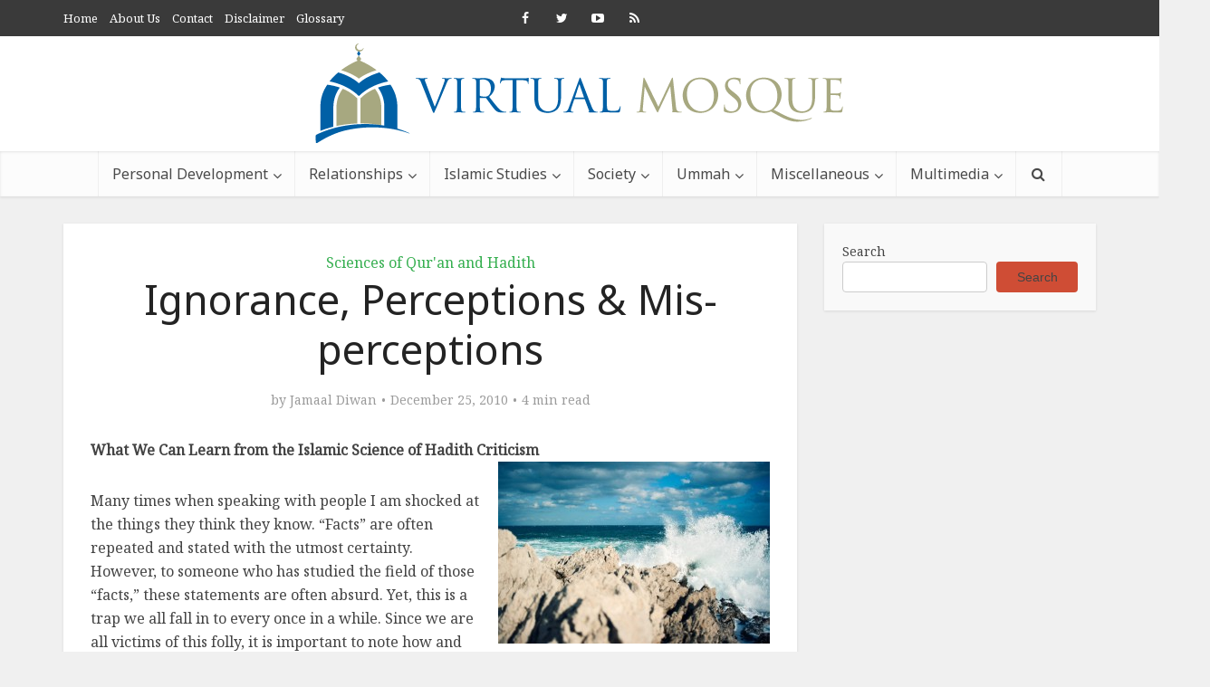

--- FILE ---
content_type: text/html; charset=UTF-8
request_url: https://www.virtualmosque.com/islam-studies/sciences-of-quran-and-hadith/ignorance-perceptions-mis-perceptions-what-we-can-learn-from-the-islamic-science-of-hadith-criticism/
body_size: 16586
content:
<!DOCTYPE html>
<!--[if IE 8]><html class="ie8"><![endif]-->
<!--[if IE 9]><html class="ie9"><![endif]-->
<!--[if gt IE 8]><!--> <html lang="en-US"> <!--<![endif]-->
<head>
<meta http-equiv="Content-Type" content="text/html; charset=UTF-8" />
<meta name="viewport" content="user-scalable=yes, width=device-width, initial-scale=1.0, maximum-scale=1">
<title>Ignorance, Perceptions &amp; Mis-perceptions | Virtual Mosque</title>
<!--[if lt IE 9]>
<script src="https://www.virtualmosque.com/wp-content/themes/voice/js/html5.js"></script>
<![endif]-->
<meta name='robots' content='max-image-preview:large' />
<link rel='dns-prefetch' href='//stats.wp.com' />
<link rel='dns-prefetch' href='//fonts.googleapis.com' />
<link rel='dns-prefetch' href='//c0.wp.com' />
<link rel="alternate" type="application/rss+xml" title="Virtual Mosque &raquo; Feed" href="https://www.virtualmosque.com/feed/" />
<link rel="alternate" type="application/rss+xml" title="Virtual Mosque &raquo; Comments Feed" href="https://www.virtualmosque.com/comments/feed/" />
<link rel="alternate" type="application/rss+xml" title="Virtual Mosque &raquo; Ignorance, Perceptions &amp; Mis-perceptions Comments Feed" href="https://www.virtualmosque.com/islam-studies/sciences-of-quran-and-hadith/ignorance-perceptions-mis-perceptions-what-we-can-learn-from-the-islamic-science-of-hadith-criticism/feed/" />
<link rel='stylesheet' id='wp-block-library-css' href='https://c0.wp.com/c/6.5.4/wp-includes/css/dist/block-library/style.min.css' type='text/css' media='all' />
<style id='wp-block-library-inline-css' type='text/css'>
.has-text-align-justify{text-align:justify;}
</style>
<link rel='stylesheet' id='mediaelement-css' href='https://c0.wp.com/c/6.5.4/wp-includes/js/mediaelement/mediaelementplayer-legacy.min.css' type='text/css' media='all' />
<link rel='stylesheet' id='wp-mediaelement-css' href='https://c0.wp.com/c/6.5.4/wp-includes/js/mediaelement/wp-mediaelement.min.css' type='text/css' media='all' />
<style id='jetpack-sharing-buttons-style-inline-css' type='text/css'>
.jetpack-sharing-buttons__services-list{display:flex;flex-direction:row;flex-wrap:wrap;gap:0;list-style-type:none;margin:5px;padding:0}.jetpack-sharing-buttons__services-list.has-small-icon-size{font-size:12px}.jetpack-sharing-buttons__services-list.has-normal-icon-size{font-size:16px}.jetpack-sharing-buttons__services-list.has-large-icon-size{font-size:24px}.jetpack-sharing-buttons__services-list.has-huge-icon-size{font-size:36px}@media print{.jetpack-sharing-buttons__services-list{display:none!important}}.editor-styles-wrapper .wp-block-jetpack-sharing-buttons{gap:0;padding-inline-start:0}ul.jetpack-sharing-buttons__services-list.has-background{padding:1.25em 2.375em}
</style>
<style id='classic-theme-styles-inline-css' type='text/css'>
/*! This file is auto-generated */
.wp-block-button__link{color:#fff;background-color:#32373c;border-radius:9999px;box-shadow:none;text-decoration:none;padding:calc(.667em + 2px) calc(1.333em + 2px);font-size:1.125em}.wp-block-file__button{background:#32373c;color:#fff;text-decoration:none}
</style>
<style id='global-styles-inline-css' type='text/css'>
body{--wp--preset--color--black: #000000;--wp--preset--color--cyan-bluish-gray: #abb8c3;--wp--preset--color--white: #ffffff;--wp--preset--color--pale-pink: #f78da7;--wp--preset--color--vivid-red: #cf2e2e;--wp--preset--color--luminous-vivid-orange: #ff6900;--wp--preset--color--luminous-vivid-amber: #fcb900;--wp--preset--color--light-green-cyan: #7bdcb5;--wp--preset--color--vivid-green-cyan: #00d084;--wp--preset--color--pale-cyan-blue: #8ed1fc;--wp--preset--color--vivid-cyan-blue: #0693e3;--wp--preset--color--vivid-purple: #9b51e0;--wp--preset--gradient--vivid-cyan-blue-to-vivid-purple: linear-gradient(135deg,rgba(6,147,227,1) 0%,rgb(155,81,224) 100%);--wp--preset--gradient--light-green-cyan-to-vivid-green-cyan: linear-gradient(135deg,rgb(122,220,180) 0%,rgb(0,208,130) 100%);--wp--preset--gradient--luminous-vivid-amber-to-luminous-vivid-orange: linear-gradient(135deg,rgba(252,185,0,1) 0%,rgba(255,105,0,1) 100%);--wp--preset--gradient--luminous-vivid-orange-to-vivid-red: linear-gradient(135deg,rgba(255,105,0,1) 0%,rgb(207,46,46) 100%);--wp--preset--gradient--very-light-gray-to-cyan-bluish-gray: linear-gradient(135deg,rgb(238,238,238) 0%,rgb(169,184,195) 100%);--wp--preset--gradient--cool-to-warm-spectrum: linear-gradient(135deg,rgb(74,234,220) 0%,rgb(151,120,209) 20%,rgb(207,42,186) 40%,rgb(238,44,130) 60%,rgb(251,105,98) 80%,rgb(254,248,76) 100%);--wp--preset--gradient--blush-light-purple: linear-gradient(135deg,rgb(255,206,236) 0%,rgb(152,150,240) 100%);--wp--preset--gradient--blush-bordeaux: linear-gradient(135deg,rgb(254,205,165) 0%,rgb(254,45,45) 50%,rgb(107,0,62) 100%);--wp--preset--gradient--luminous-dusk: linear-gradient(135deg,rgb(255,203,112) 0%,rgb(199,81,192) 50%,rgb(65,88,208) 100%);--wp--preset--gradient--pale-ocean: linear-gradient(135deg,rgb(255,245,203) 0%,rgb(182,227,212) 50%,rgb(51,167,181) 100%);--wp--preset--gradient--electric-grass: linear-gradient(135deg,rgb(202,248,128) 0%,rgb(113,206,126) 100%);--wp--preset--gradient--midnight: linear-gradient(135deg,rgb(2,3,129) 0%,rgb(40,116,252) 100%);--wp--preset--font-size--small: 13px;--wp--preset--font-size--medium: 20px;--wp--preset--font-size--large: 36px;--wp--preset--font-size--x-large: 42px;--wp--preset--spacing--20: 0.44rem;--wp--preset--spacing--30: 0.67rem;--wp--preset--spacing--40: 1rem;--wp--preset--spacing--50: 1.5rem;--wp--preset--spacing--60: 2.25rem;--wp--preset--spacing--70: 3.38rem;--wp--preset--spacing--80: 5.06rem;--wp--preset--shadow--natural: 6px 6px 9px rgba(0, 0, 0, 0.2);--wp--preset--shadow--deep: 12px 12px 50px rgba(0, 0, 0, 0.4);--wp--preset--shadow--sharp: 6px 6px 0px rgba(0, 0, 0, 0.2);--wp--preset--shadow--outlined: 6px 6px 0px -3px rgba(255, 255, 255, 1), 6px 6px rgba(0, 0, 0, 1);--wp--preset--shadow--crisp: 6px 6px 0px rgba(0, 0, 0, 1);}:where(.is-layout-flex){gap: 0.5em;}:where(.is-layout-grid){gap: 0.5em;}body .is-layout-flex{display: flex;}body .is-layout-flex{flex-wrap: wrap;align-items: center;}body .is-layout-flex > *{margin: 0;}body .is-layout-grid{display: grid;}body .is-layout-grid > *{margin: 0;}:where(.wp-block-columns.is-layout-flex){gap: 2em;}:where(.wp-block-columns.is-layout-grid){gap: 2em;}:where(.wp-block-post-template.is-layout-flex){gap: 1.25em;}:where(.wp-block-post-template.is-layout-grid){gap: 1.25em;}.has-black-color{color: var(--wp--preset--color--black) !important;}.has-cyan-bluish-gray-color{color: var(--wp--preset--color--cyan-bluish-gray) !important;}.has-white-color{color: var(--wp--preset--color--white) !important;}.has-pale-pink-color{color: var(--wp--preset--color--pale-pink) !important;}.has-vivid-red-color{color: var(--wp--preset--color--vivid-red) !important;}.has-luminous-vivid-orange-color{color: var(--wp--preset--color--luminous-vivid-orange) !important;}.has-luminous-vivid-amber-color{color: var(--wp--preset--color--luminous-vivid-amber) !important;}.has-light-green-cyan-color{color: var(--wp--preset--color--light-green-cyan) !important;}.has-vivid-green-cyan-color{color: var(--wp--preset--color--vivid-green-cyan) !important;}.has-pale-cyan-blue-color{color: var(--wp--preset--color--pale-cyan-blue) !important;}.has-vivid-cyan-blue-color{color: var(--wp--preset--color--vivid-cyan-blue) !important;}.has-vivid-purple-color{color: var(--wp--preset--color--vivid-purple) !important;}.has-black-background-color{background-color: var(--wp--preset--color--black) !important;}.has-cyan-bluish-gray-background-color{background-color: var(--wp--preset--color--cyan-bluish-gray) !important;}.has-white-background-color{background-color: var(--wp--preset--color--white) !important;}.has-pale-pink-background-color{background-color: var(--wp--preset--color--pale-pink) !important;}.has-vivid-red-background-color{background-color: var(--wp--preset--color--vivid-red) !important;}.has-luminous-vivid-orange-background-color{background-color: var(--wp--preset--color--luminous-vivid-orange) !important;}.has-luminous-vivid-amber-background-color{background-color: var(--wp--preset--color--luminous-vivid-amber) !important;}.has-light-green-cyan-background-color{background-color: var(--wp--preset--color--light-green-cyan) !important;}.has-vivid-green-cyan-background-color{background-color: var(--wp--preset--color--vivid-green-cyan) !important;}.has-pale-cyan-blue-background-color{background-color: var(--wp--preset--color--pale-cyan-blue) !important;}.has-vivid-cyan-blue-background-color{background-color: var(--wp--preset--color--vivid-cyan-blue) !important;}.has-vivid-purple-background-color{background-color: var(--wp--preset--color--vivid-purple) !important;}.has-black-border-color{border-color: var(--wp--preset--color--black) !important;}.has-cyan-bluish-gray-border-color{border-color: var(--wp--preset--color--cyan-bluish-gray) !important;}.has-white-border-color{border-color: var(--wp--preset--color--white) !important;}.has-pale-pink-border-color{border-color: var(--wp--preset--color--pale-pink) !important;}.has-vivid-red-border-color{border-color: var(--wp--preset--color--vivid-red) !important;}.has-luminous-vivid-orange-border-color{border-color: var(--wp--preset--color--luminous-vivid-orange) !important;}.has-luminous-vivid-amber-border-color{border-color: var(--wp--preset--color--luminous-vivid-amber) !important;}.has-light-green-cyan-border-color{border-color: var(--wp--preset--color--light-green-cyan) !important;}.has-vivid-green-cyan-border-color{border-color: var(--wp--preset--color--vivid-green-cyan) !important;}.has-pale-cyan-blue-border-color{border-color: var(--wp--preset--color--pale-cyan-blue) !important;}.has-vivid-cyan-blue-border-color{border-color: var(--wp--preset--color--vivid-cyan-blue) !important;}.has-vivid-purple-border-color{border-color: var(--wp--preset--color--vivid-purple) !important;}.has-vivid-cyan-blue-to-vivid-purple-gradient-background{background: var(--wp--preset--gradient--vivid-cyan-blue-to-vivid-purple) !important;}.has-light-green-cyan-to-vivid-green-cyan-gradient-background{background: var(--wp--preset--gradient--light-green-cyan-to-vivid-green-cyan) !important;}.has-luminous-vivid-amber-to-luminous-vivid-orange-gradient-background{background: var(--wp--preset--gradient--luminous-vivid-amber-to-luminous-vivid-orange) !important;}.has-luminous-vivid-orange-to-vivid-red-gradient-background{background: var(--wp--preset--gradient--luminous-vivid-orange-to-vivid-red) !important;}.has-very-light-gray-to-cyan-bluish-gray-gradient-background{background: var(--wp--preset--gradient--very-light-gray-to-cyan-bluish-gray) !important;}.has-cool-to-warm-spectrum-gradient-background{background: var(--wp--preset--gradient--cool-to-warm-spectrum) !important;}.has-blush-light-purple-gradient-background{background: var(--wp--preset--gradient--blush-light-purple) !important;}.has-blush-bordeaux-gradient-background{background: var(--wp--preset--gradient--blush-bordeaux) !important;}.has-luminous-dusk-gradient-background{background: var(--wp--preset--gradient--luminous-dusk) !important;}.has-pale-ocean-gradient-background{background: var(--wp--preset--gradient--pale-ocean) !important;}.has-electric-grass-gradient-background{background: var(--wp--preset--gradient--electric-grass) !important;}.has-midnight-gradient-background{background: var(--wp--preset--gradient--midnight) !important;}.has-small-font-size{font-size: var(--wp--preset--font-size--small) !important;}.has-medium-font-size{font-size: var(--wp--preset--font-size--medium) !important;}.has-large-font-size{font-size: var(--wp--preset--font-size--large) !important;}.has-x-large-font-size{font-size: var(--wp--preset--font-size--x-large) !important;}
.wp-block-navigation a:where(:not(.wp-element-button)){color: inherit;}
:where(.wp-block-post-template.is-layout-flex){gap: 1.25em;}:where(.wp-block-post-template.is-layout-grid){gap: 1.25em;}
:where(.wp-block-columns.is-layout-flex){gap: 2em;}:where(.wp-block-columns.is-layout-grid){gap: 2em;}
.wp-block-pullquote{font-size: 1.5em;line-height: 1.6;}
</style>
<link rel='stylesheet' id='vce_font_0-css' href='https://fonts.googleapis.com/css?family=Noto+Serif%3A400&#038;subset=latin&#038;ver=1.3.2' type='text/css' media='screen' />
<link rel='stylesheet' id='vce_font_1-css' href='https://fonts.googleapis.com/css?family=Noto+Sans%3A400&#038;subset=latin%2Clatin-ext&#038;ver=1.3.2' type='text/css' media='screen' />
<!-- <link rel='stylesheet' id='vce_style-css' href='https://www.virtualmosque.com/wp-content/themes/voice/style.css' type='text/css' media='screen, print' /> -->
<link rel="stylesheet" type="text/css" href="//www.virtualmosque.com/wp-content/cache/wpfc-minified/kbl9e1z7/dggk3.css" media="screen, print"/>
<style id='vce_style-inline-css' type='text/css'>
body {background-color:#f0f0f0;}body,.mks_author_widget h3,.site-description,.meta-category a,textarea {font-family: 'Noto Serif';font-weight: ;}h1,h2,h3,h4,h5,h6,blockquote,.vce-post-link,.site-title,.site-title a,.main-box-title,.comment-reply-title,.entry-title a,.vce-single .entry-headline p,.vce-prev-next-link,.author-title,.mks_pullquote,.widget_rss ul li .rsswidget,#bbpress-forums .bbp-forum-title,#bbpress-forums .bbp-topic-permalink {font-family: 'Noto Sans';font-weight: 400;}.main-navigation a,.sidr a{font-family: 'Noto Sans';font-weight: 400;}.vce-single .entry-content,.vce-single .entry-headline,.vce-single .entry-footer {width: 750px;}.vce-page .entry-content,.vce-page .entry-title-page {width: 600px;}.vce-sid-none .vce-single .entry-content,.vce-sid-none .vce-single .entry-headline,.vce-sid-none .vce-single .entry-footer {width: 600px;}.vce-sid-none .vce-page .entry-content,.vce-sid-none .vce-page .entry-title-page,.error404 .entry-content {width: 600px;max-width: 600px;}body, button, input, select, textarea{color: #444444;}h1,h2,h3,h4,h5,h6,.entry-title a,.prev-next-nav a,#bbpress-forums .bbp-forum-title, #bbpress-forums .bbp-topic-permalink,.woocommerce ul.products li.product .price .amount{color: #232323;}a,.entry-title a:hover,.vce-prev-next-link:hover,.vce-author-links a:hover,.required,.error404 h4,.prev-next-nav a:hover,#bbpress-forums .bbp-forum-title:hover, #bbpress-forums .bbp-topic-permalink:hover,.woocommerce ul.products li.product h3:hover,.woocommerce ul.products li.product h3:hover mark{color: #cf4d35;}.vce-square,.vce-main-content .mejs-controls .mejs-time-rail .mejs-time-current,button,input[type="button"],input[type="reset"],input[type="submit"],.vce-button,.pagination-wapper a,#vce-pagination .next.page-numbers,#vce-pagination .prev.page-numbers,#vce-pagination .page-numbers,#vce-pagination .page-numbers.current,.vce-link-pages a,#vce-pagination a,.vce-load-more a,.vce-slider-pagination .owl-nav > div,.comment-reply-link:hover,.vce-featured-section a,.vce-lay-g .vce-featured-info .meta-category a,.vce-404-menu a,.vce-post.sticky .meta-image:before,#vce-pagination .page-numbers:hover,#bbpress-forums .bbp-pagination .current,#bbpress-forums .bbp-pagination a:hover,.woocommerce #respond input#submit,.woocommerce a.button,.woocommerce button.button,.woocommerce input.button,.woocommerce ul.products li.product .added_to_cart,.woocommerce #respond input#submit:hover,.woocommerce a.button:hover,.woocommerce button.button:hover,.woocommerce input.button:hover,.woocommerce ul.products li.product .added_to_cart:hover,.woocommerce #respond input#submit.alt,.woocommerce a.button.alt,.woocommerce button.button.alt,.woocommerce input.button.alt,.woocommerce #respond input#submit.alt:hover, .woocommerce a.button.alt:hover, .woocommerce button.button.alt:hover, .woocommerce input.button.alt:hover,.woocommerce span.onsale,.woocommerce .widget_price_filter .ui-slider .ui-slider-range,.woocommerce .widget_price_filter .ui-slider .ui-slider-handle,.comments-holder .navigation .page-numbers.current{background-color: #cf4d35;}#vce-pagination .page-numbers,.comments-holder .navigation .page-numbers{background: transparent;color: #cf4d35;border: 1px solid #cf4d35;}.comments-holder .navigation .page-numbers:hover{background: #cf4d35;border: 1px solid #cf4d35;}.bbp-pagination-links a{background: transparent;color: #cf4d35;border: 1px solid #cf4d35 !important;}#vce-pagination .page-numbers.current,.bbp-pagination-links span.current,.comments-holder .navigation .page-numbers.current{border: 1px solid #cf4d35;}.widget_categories .cat-item:before,.widget_categories .cat-item .count{background: #cf4d35;}.comment-reply-link{border: 1px solid #cf4d35;}.entry-meta div,.entry-meta div a,.comment-metadata a,.meta-category span,.meta-author-wrapped,.wp-caption .wp-caption-text,.widget_rss .rss-date,.sidebar cite,.site-footer cite,.sidebar .vce-post-list .entry-meta div,.sidebar .vce-post-list .entry-meta div a,.sidebar .vce-post-list .fn,.sidebar .vce-post-list .fn a,.site-footer .vce-post-list .entry-meta div,.site-footer .vce-post-list .entry-meta div a,.site-footer .vce-post-list .fn,.site-footer .vce-post-list .fn a,#bbpress-forums .bbp-topic-started-by,#bbpress-forums .bbp-topic-started-in,#bbpress-forums .bbp-forum-info .bbp-forum-content,#bbpress-forums p.bbp-topic-meta,span.bbp-admin-links a,.bbp-reply-post-date,#bbpress-forums li.bbp-header,#bbpress-forums li.bbp-footer,.woocommerce .woocommerce-result-count,.woocommerce .product_meta{color: #9b9b9b;}.main-box-title, .comment-reply-title, .main-box-head{background: #ffffff;color: #232323;}.sidebar .widget .widget-title a{color: #232323;}.main-box,.comment-respond,.prev-next-nav{background: #f9f9f9;}.vce-post,ul.comment-list > li.comment,.main-box-single,.ie8 .vce-single,#disqus_thread,.vce-author-card,.vce-author-card .vce-content-outside,.mks-bredcrumbs-container,ul.comment-list > li.pingback{background: #ffffff;}.mks_tabs.horizontal .mks_tab_nav_item.active{border-bottom: 1px solid #ffffff;}.mks_tabs.horizontal .mks_tab_item,.mks_tabs.vertical .mks_tab_nav_item.active,.mks_tabs.horizontal .mks_tab_nav_item.active{background: #ffffff;}.mks_tabs.vertical .mks_tab_nav_item.active{border-right: 1px solid #ffffff;}#vce-pagination,.vce-slider-pagination .owl-controls,.vce-content-outside,.comments-holder .navigation{background: #f3f3f3;}.sidebar .widget-title{background: #ffffff;color: #232323;}.sidebar .widget{background: #f9f9f9;}.sidebar .widget,.sidebar .widget li a,.sidebar .mks_author_widget h3 a,.sidebar .mks_author_widget h3,.sidebar .vce-search-form .vce-search-input,.sidebar .vce-search-form .vce-search-input:focus{color: #444444;}.sidebar .widget li a:hover,.sidebar .widget a,.widget_nav_menu li.menu-item-has-children:hover:after,.widget_pages li.page_item_has_children:hover:after{color: #cf4d35;}.sidebar .tagcloud a {border: 1px solid #cf4d35;}.sidebar .mks_author_link,.sidebar .tagcloud a:hover,.sidebar .mks_themeforest_widget .more,.sidebar button,.sidebar input[type="button"],.sidebar input[type="reset"],.sidebar input[type="submit"],.sidebar .vce-button,.sidebar .bbp_widget_login .button{background-color: #cf4d35;}.sidebar .mks_author_widget .mks_autor_link_wrap,.sidebar .mks_themeforest_widget .mks_read_more{background: #f3f3f3;}.sidebar #wp-calendar caption,.sidebar .recentcomments,.sidebar .post-date,.sidebar #wp-calendar tbody{color: rgba(68,68,68,0.7);}.site-footer{background: #373941;}.site-footer .widget-title{color: #ffffff;}.site-footer,.site-footer .widget,.site-footer .widget li a,.site-footer .mks_author_widget h3 a,.site-footer .mks_author_widget h3,.site-footer .vce-search-form .vce-search-input,.site-footer .vce-search-form .vce-search-input:focus{color: #f9f9f9;}.site-footer .widget li a:hover,.site-footer .widget a,.site-info a{color: #cf4d35;}.site-footer .tagcloud a {border: 1px solid #cf4d35;}.site-footer .mks_author_link,.site-footer .mks_themeforest_widget .more,.site-footer button,.site-footer input[type="button"],.site-footer input[type="reset"],.site-footer input[type="submit"],.site-footer .vce-button,.site-footer .tagcloud a:hover{background-color: #cf4d35;}.site-footer #wp-calendar caption,.site-footer .recentcomments,.site-footer .post-date,.site-footer #wp-calendar tbody,.site-footer .site-info{color: rgba(249,249,249,0.7);}.top-header,.top-nav-menu li .sub-menu{background: #3a3a3a;}.top-header,.top-header a{color: #ffffff;}.top-header .vce-search-form .vce-search-input,.top-header .vce-search-input:focus,.top-header .vce-search-submit{color: #ffffff;}.top-header .vce-search-form .vce-search-input::-webkit-input-placeholder { color: #ffffff;}.top-header .vce-search-form .vce-search-input:-moz-placeholder { color: #ffffff;}.top-header .vce-search-form .vce-search-input::-moz-placeholder { color: #ffffff;}.top-header .vce-search-form .vce-search-input:-ms-input-placeholder { color: #ffffff;}.header-1-wrapper{height: 127px;padding-top: 8px;}.header-2-wrapper,.header-3-wrapper{height: 127px;}.header-2-wrapper .site-branding,.header-3-wrapper .site-branding{top: 8px;left: 0px;}.site-title a, .site-title a:hover{color: #232323;}.site-description{color: #aaaaaa;}.main-header{background-color: #ffffff;}.header-bottom-wrapper{background: #fcfcfc;}.vce-header-ads{margin: 18.5px 0;}.header-3-wrapper .nav-menu > li > a{padding: 53.5px 15px;}.header-sticky,.sidr{background: rgba(252,252,252,0.95);}.ie8 .header-sticky{background: #ffffff;}.main-navigation a,.nav-menu .vce-mega-menu > .sub-menu > li > a,.sidr li a,.vce-menu-parent{color: #4a4a4a;}.nav-menu > li:hover > a,.nav-menu > .current_page_item > a,.nav-menu > .current-menu-item > a,.nav-menu > .current-menu-ancestor > a,.main-navigation a.vce-item-selected,.main-navigation ul ul li:hover > a,.nav-menu ul .current-menu-item a,.nav-menu ul .current_page_item a,.vce-menu-parent:hover,.sidr li a:hover,.main-navigation li.current-menu-item.fa:before{color: #cf4d35;}.nav-menu > li:hover > a,.nav-menu > .current_page_item > a,.nav-menu > .current-menu-item > a,.nav-menu > .current-menu-ancestor > a,.main-navigation a.vce-item-selected,.main-navigation ul ul,.header-sticky .nav-menu > .current_page_item:hover > a,.header-sticky .nav-menu > .current-menu-item:hover > a,.header-sticky .nav-menu > .current-menu-ancestor:hover > a,.header-sticky .main-navigation a.vce-item-selected:hover{background-color: #ffffff;}.search-header-wrap ul{border-top: 2px solid #cf4d35;}.vce-border-top .main-box-title{border-top: 2px solid #cf4d35;}.tagcloud a:hover,.sidebar .widget .mks_author_link,.sidebar .widget.mks_themeforest_widget .more,.site-footer .widget .mks_author_link,.site-footer .widget.mks_themeforest_widget .more,.vce-lay-g .entry-meta div,.vce-lay-g .fn,.vce-lay-g .fn a{color: #FFF;}.vce-featured-header .vce-featured-header-background{opacity: 0.5}.vce-featured-grid .vce-featured-header-background,.vce-post-big .vce-post-img:after,.vce-post-slider .vce-post-img:after{opacity: 0.5}.vce-featured-grid .owl-item:hover .vce-grid-text .vce-featured-header-background,.vce-post-big li:hover .vce-post-img:after,.vce-post-slider li:hover .vce-post-img:after {opacity: 0.8}#back-top {background: #323232}a.category-0{ color: ;}body.category-0 .main-box-title, .main-box-title.cat-0 { border-top: 2px solid ;}.widget_categories li.cat-item-0 .count { background: ;}.widget_categories li.cat-item-0:before { background:;}.vce-featured-section .category-0{ background: ;}.vce-lay-g .vce-featured-info .meta-category a.category-0{ background-color: ;}a.category-1318{ color: #81d742;}body.category-1318 .main-box-title, .main-box-title.cat-1318 { border-top: 2px solid #81d742;}.widget_categories li.cat-item-1318 .count { background: #81d742;}.widget_categories li.cat-item-1318:before { background:#81d742;}.vce-featured-section .category-1318{ background: #81d742;}.vce-lay-g .vce-featured-info .meta-category a.category-1318{ background-color: #81d742;}a.category-850{ color: #26a1d6;}body.category-850 .main-box-title, .main-box-title.cat-850 { border-top: 2px solid #26a1d6;}.widget_categories li.cat-item-850 .count { background: #26a1d6;}.widget_categories li.cat-item-850:before { background:#26a1d6;}.vce-featured-section .category-850{ background: #26a1d6;}.vce-lay-g .vce-featured-info .meta-category a.category-850{ background-color: #26a1d6;}a.category-413{ color: #36af50;}body.category-413 .main-box-title, .main-box-title.cat-413 { border-top: 2px solid #36af50;}.widget_categories li.cat-item-413 .count { background: #36af50;}.widget_categories li.cat-item-413:before { background:#36af50;}.vce-featured-section .category-413{ background: #36af50;}.vce-lay-g .vce-featured-info .meta-category a.category-413{ background-color: #36af50;}a.category-973{ color: #36af50;}body.category-973 .main-box-title, .main-box-title.cat-973 { border-top: 2px solid #36af50;}.widget_categories li.cat-item-973 .count { background: #36af50;}.widget_categories li.cat-item-973:before { background:#36af50;}.vce-featured-section .category-973{ background: #36af50;}.vce-lay-g .vce-featured-info .meta-category a.category-973{ background-color: #36af50;}a.category-410{ color: #36af50;}body.category-410 .main-box-title, .main-box-title.cat-410 { border-top: 2px solid #36af50;}.widget_categories li.cat-item-410 .count { background: #36af50;}.widget_categories li.cat-item-410:before { background:#36af50;}.vce-featured-section .category-410{ background: #36af50;}.vce-lay-g .vce-featured-info .meta-category a.category-410{ background-color: #36af50;}a.category-442{ color: #36af50;}body.category-442 .main-box-title, .main-box-title.cat-442 { border-top: 2px solid #36af50;}.widget_categories li.cat-item-442 .count { background: #36af50;}.widget_categories li.cat-item-442:before { background:#36af50;}.vce-featured-section .category-442{ background: #36af50;}.vce-lay-g .vce-featured-info .meta-category a.category-442{ background-color: #36af50;}a.category-236{ color: #36af50;}body.category-236 .main-box-title, .main-box-title.cat-236 { border-top: 2px solid #36af50;}.widget_categories li.cat-item-236 .count { background: #36af50;}.widget_categories li.cat-item-236:before { background:#36af50;}.vce-featured-section .category-236{ background: #36af50;}.vce-lay-g .vce-featured-info .meta-category a.category-236{ background-color: #36af50;}a.category-1320{ color: #36af50;}body.category-1320 .main-box-title, .main-box-title.cat-1320 { border-top: 2px solid #36af50;}.widget_categories li.cat-item-1320 .count { background: #36af50;}.widget_categories li.cat-item-1320:before { background:#36af50;}.vce-featured-section .category-1320{ background: #36af50;}.vce-lay-g .vce-featured-info .meta-category a.category-1320{ background-color: #36af50;}a.category-150{ color: #36af50;}body.category-150 .main-box-title, .main-box-title.cat-150 { border-top: 2px solid #36af50;}.widget_categories li.cat-item-150 .count { background: #36af50;}.widget_categories li.cat-item-150:before { background:#36af50;}.vce-featured-section .category-150{ background: #36af50;}.vce-lay-g .vce-featured-info .meta-category a.category-150{ background-color: #36af50;}a.category-446{ color: #36af50;}body.category-446 .main-box-title, .main-box-title.cat-446 { border-top: 2px solid #36af50;}.widget_categories li.cat-item-446 .count { background: #36af50;}.widget_categories li.cat-item-446:before { background:#36af50;}.vce-featured-section .category-446{ background: #36af50;}.vce-lay-g .vce-featured-info .meta-category a.category-446{ background-color: #36af50;}a.category-165{ color: #36af50;}body.category-165 .main-box-title, .main-box-title.cat-165 { border-top: 2px solid #36af50;}.widget_categories li.cat-item-165 .count { background: #36af50;}.widget_categories li.cat-item-165:before { background:#36af50;}.vce-featured-section .category-165{ background: #36af50;}.vce-lay-g .vce-featured-info .meta-category a.category-165{ background-color: #36af50;}a.category-114{ color: #36af50;}body.category-114 .main-box-title, .main-box-title.cat-114 { border-top: 2px solid #36af50;}.widget_categories li.cat-item-114 .count { background: #36af50;}.widget_categories li.cat-item-114:before { background:#36af50;}.vce-featured-section .category-114{ background: #36af50;}.vce-lay-g .vce-featured-info .meta-category a.category-114{ background-color: #36af50;}a.category-1370{ color: #36af50;}body.category-1370 .main-box-title, .main-box-title.cat-1370 { border-top: 2px solid #36af50;}.widget_categories li.cat-item-1370 .count { background: #36af50;}.widget_categories li.cat-item-1370:before { background:#36af50;}.vce-featured-section .category-1370{ background: #36af50;}.vce-lay-g .vce-featured-info .meta-category a.category-1370{ background-color: #36af50;}a.category-169{ color: #36af50;}body.category-169 .main-box-title, .main-box-title.cat-169 { border-top: 2px solid #36af50;}.widget_categories li.cat-item-169 .count { background: #36af50;}.widget_categories li.cat-item-169:before { background:#36af50;}.vce-featured-section .category-169{ background: #36af50;}.vce-lay-g .vce-featured-info .meta-category a.category-169{ background-color: #36af50;}a.category-111{ color: #26a1d6;}body.category-111 .main-box-title, .main-box-title.cat-111 { border-top: 2px solid #26a1d6;}.widget_categories li.cat-item-111 .count { background: #26a1d6;}.widget_categories li.cat-item-111:before { background:#26a1d6;}.vce-featured-section .category-111{ background: #26a1d6;}.vce-lay-g .vce-featured-info .meta-category a.category-111{ background-color: #26a1d6;}a.category-118{ color: #26a1d6;}body.category-118 .main-box-title, .main-box-title.cat-118 { border-top: 2px solid #26a1d6;}.widget_categories li.cat-item-118 .count { background: #26a1d6;}.widget_categories li.cat-item-118:before { background:#26a1d6;}.vce-featured-section .category-118{ background: #26a1d6;}.vce-lay-g .vce-featured-info .meta-category a.category-118{ background-color: #26a1d6;}a.category-129{ color: #26a1d6;}body.category-129 .main-box-title, .main-box-title.cat-129 { border-top: 2px solid #26a1d6;}.widget_categories li.cat-item-129 .count { background: #26a1d6;}.widget_categories li.cat-item-129:before { background:#26a1d6;}.vce-featured-section .category-129{ background: #26a1d6;}.vce-lay-g .vce-featured-info .meta-category a.category-129{ background-color: #26a1d6;}a.category-170{ color: #26a1d6;}body.category-170 .main-box-title, .main-box-title.cat-170 { border-top: 2px solid #26a1d6;}.widget_categories li.cat-item-170 .count { background: #26a1d6;}.widget_categories li.cat-item-170:before { background:#26a1d6;}.vce-featured-section .category-170{ background: #26a1d6;}.vce-lay-g .vce-featured-info .meta-category a.category-170{ background-color: #26a1d6;}a.category-139{ color: #26a1d6;}body.category-139 .main-box-title, .main-box-title.cat-139 { border-top: 2px solid #26a1d6;}.widget_categories li.cat-item-139 .count { background: #26a1d6;}.widget_categories li.cat-item-139:before { background:#26a1d6;}.vce-featured-section .category-139{ background: #26a1d6;}.vce-lay-g .vce-featured-info .meta-category a.category-139{ background-color: #26a1d6;}a.category-592{ color: #26a1d6;}body.category-592 .main-box-title, .main-box-title.cat-592 { border-top: 2px solid #26a1d6;}.widget_categories li.cat-item-592 .count { background: #26a1d6;}.widget_categories li.cat-item-592:before { background:#26a1d6;}.vce-featured-section .category-592{ background: #26a1d6;}.vce-lay-g .vce-featured-info .meta-category a.category-592{ background-color: #26a1d6;}a.category-248{ color: #26a1d6;}body.category-248 .main-box-title, .main-box-title.cat-248 { border-top: 2px solid #26a1d6;}.widget_categories li.cat-item-248 .count { background: #26a1d6;}.widget_categories li.cat-item-248:before { background:#26a1d6;}.vce-featured-section .category-248{ background: #26a1d6;}.vce-lay-g .vce-featured-info .meta-category a.category-248{ background-color: #26a1d6;}a.category-266{ color: #26a1d6;}body.category-266 .main-box-title, .main-box-title.cat-266 { border-top: 2px solid #26a1d6;}.widget_categories li.cat-item-266 .count { background: #26a1d6;}.widget_categories li.cat-item-266:before { background:#26a1d6;}.vce-featured-section .category-266{ background: #26a1d6;}.vce-lay-g .vce-featured-info .meta-category a.category-266{ background-color: #26a1d6;}a.category-764{ color: #26a1d6;}body.category-764 .main-box-title, .main-box-title.cat-764 { border-top: 2px solid #26a1d6;}.widget_categories li.cat-item-764 .count { background: #26a1d6;}.widget_categories li.cat-item-764:before { background:#26a1d6;}.vce-featured-section .category-764{ background: #26a1d6;}.vce-lay-g .vce-featured-info .meta-category a.category-764{ background-color: #26a1d6;}a.category-1321{ color: #26a1d6;}body.category-1321 .main-box-title, .main-box-title.cat-1321 { border-top: 2px solid #26a1d6;}.widget_categories li.cat-item-1321 .count { background: #26a1d6;}.widget_categories li.cat-item-1321:before { background:#26a1d6;}.vce-featured-section .category-1321{ background: #26a1d6;}.vce-lay-g .vce-featured-info .meta-category a.category-1321{ background-color: #26a1d6;}a.category-269{ color: #26a1d6;}body.category-269 .main-box-title, .main-box-title.cat-269 { border-top: 2px solid #26a1d6;}.widget_categories li.cat-item-269 .count { background: #26a1d6;}.widget_categories li.cat-item-269:before { background:#26a1d6;}.vce-featured-section .category-269{ background: #26a1d6;}.vce-lay-g .vce-featured-info .meta-category a.category-269{ background-color: #26a1d6;}a.category-1322{ color: #26a1d6;}body.category-1322 .main-box-title, .main-box-title.cat-1322 { border-top: 2px solid #26a1d6;}.widget_categories li.cat-item-1322 .count { background: #26a1d6;}.widget_categories li.cat-item-1322:before { background:#26a1d6;}.vce-featured-section .category-1322{ background: #26a1d6;}.vce-lay-g .vce-featured-info .meta-category a.category-1322{ background-color: #26a1d6;}a.category-541{ color: #c4ad1b;}body.category-541 .main-box-title, .main-box-title.cat-541 { border-top: 2px solid #c4ad1b;}.widget_categories li.cat-item-541 .count { background: #c4ad1b;}.widget_categories li.cat-item-541:before { background:#c4ad1b;}.vce-featured-section .category-541{ background: #c4ad1b;}.vce-lay-g .vce-featured-info .meta-category a.category-541{ background-color: #c4ad1b;}a.category-210{ color: #c4ad1b;}body.category-210 .main-box-title, .main-box-title.cat-210 { border-top: 2px solid #c4ad1b;}.widget_categories li.cat-item-210 .count { background: #c4ad1b;}.widget_categories li.cat-item-210:before { background:#c4ad1b;}.vce-featured-section .category-210{ background: #c4ad1b;}.vce-lay-g .vce-featured-info .meta-category a.category-210{ background-color: #c4ad1b;}a.category-134{ color: #c4ad1b;}body.category-134 .main-box-title, .main-box-title.cat-134 { border-top: 2px solid #c4ad1b;}.widget_categories li.cat-item-134 .count { background: #c4ad1b;}.widget_categories li.cat-item-134:before { background:#c4ad1b;}.vce-featured-section .category-134{ background: #c4ad1b;}.vce-lay-g .vce-featured-info .meta-category a.category-134{ background-color: #c4ad1b;}a.category-344{ color: #c4ad1b;}body.category-344 .main-box-title, .main-box-title.cat-344 { border-top: 2px solid #c4ad1b;}.widget_categories li.cat-item-344 .count { background: #c4ad1b;}.widget_categories li.cat-item-344:before { background:#c4ad1b;}.vce-featured-section .category-344{ background: #c4ad1b;}.vce-lay-g .vce-featured-info .meta-category a.category-344{ background-color: #c4ad1b;}a.category-1323{ color: #c4ad1b;}body.category-1323 .main-box-title, .main-box-title.cat-1323 { border-top: 2px solid #c4ad1b;}.widget_categories li.cat-item-1323 .count { background: #c4ad1b;}.widget_categories li.cat-item-1323:before { background:#c4ad1b;}.vce-featured-section .category-1323{ background: #c4ad1b;}.vce-lay-g .vce-featured-info .meta-category a.category-1323{ background-color: #c4ad1b;}a.category-1324{ color: #c4ad1b;}body.category-1324 .main-box-title, .main-box-title.cat-1324 { border-top: 2px solid #c4ad1b;}.widget_categories li.cat-item-1324 .count { background: #c4ad1b;}.widget_categories li.cat-item-1324:before { background:#c4ad1b;}.vce-featured-section .category-1324{ background: #c4ad1b;}.vce-lay-g .vce-featured-info .meta-category a.category-1324{ background-color: #c4ad1b;}a.category-222{ color: #c4ad1b;}body.category-222 .main-box-title, .main-box-title.cat-222 { border-top: 2px solid #c4ad1b;}.widget_categories li.cat-item-222 .count { background: #c4ad1b;}.widget_categories li.cat-item-222:before { background:#c4ad1b;}.vce-featured-section .category-222{ background: #c4ad1b;}.vce-lay-g .vce-featured-info .meta-category a.category-222{ background-color: #c4ad1b;}a.category-235{ color: #c4ad1b;}body.category-235 .main-box-title, .main-box-title.cat-235 { border-top: 2px solid #c4ad1b;}.widget_categories li.cat-item-235 .count { background: #c4ad1b;}.widget_categories li.cat-item-235:before { background:#c4ad1b;}.vce-featured-section .category-235{ background: #c4ad1b;}.vce-lay-g .vce-featured-info .meta-category a.category-235{ background-color: #c4ad1b;}a.category-3201{ color: #c4ad1b;}body.category-3201 .main-box-title, .main-box-title.cat-3201 { border-top: 2px solid #c4ad1b;}.widget_categories li.cat-item-3201 .count { background: #c4ad1b;}.widget_categories li.cat-item-3201:before { background:#c4ad1b;}.vce-featured-section .category-3201{ background: #c4ad1b;}.vce-lay-g .vce-featured-info .meta-category a.category-3201{ background-color: #c4ad1b;}a.category-640{ color: #c4ad1b;}body.category-640 .main-box-title, .main-box-title.cat-640 { border-top: 2px solid #c4ad1b;}.widget_categories li.cat-item-640 .count { background: #c4ad1b;}.widget_categories li.cat-item-640:before { background:#c4ad1b;}.vce-featured-section .category-640{ background: #c4ad1b;}.vce-lay-g .vce-featured-info .meta-category a.category-640{ background-color: #c4ad1b;}a.category-454{ color: #c4ad1b;}body.category-454 .main-box-title, .main-box-title.cat-454 { border-top: 2px solid #c4ad1b;}.widget_categories li.cat-item-454 .count { background: #c4ad1b;}.widget_categories li.cat-item-454:before { background:#c4ad1b;}.vce-featured-section .category-454{ background: #c4ad1b;}.vce-lay-g .vce-featured-info .meta-category a.category-454{ background-color: #c4ad1b;}a.category-342{ color: #a5188e;}body.category-342 .main-box-title, .main-box-title.cat-342 { border-top: 2px solid #a5188e;}.widget_categories li.cat-item-342 .count { background: #a5188e;}.widget_categories li.cat-item-342:before { background:#a5188e;}.vce-featured-section .category-342{ background: #a5188e;}.vce-lay-g .vce-featured-info .meta-category a.category-342{ background-color: #a5188e;}a.category-108{ color: #a5188e;}body.category-108 .main-box-title, .main-box-title.cat-108 { border-top: 2px solid #a5188e;}.widget_categories li.cat-item-108 .count { background: #a5188e;}.widget_categories li.cat-item-108:before { background:#a5188e;}.vce-featured-section .category-108{ background: #a5188e;}.vce-lay-g .vce-featured-info .meta-category a.category-108{ background-color: #a5188e;}a.category-405{ color: #a5188e;}body.category-405 .main-box-title, .main-box-title.cat-405 { border-top: 2px solid #a5188e;}.widget_categories li.cat-item-405 .count { background: #a5188e;}.widget_categories li.cat-item-405:before { background:#a5188e;}.vce-featured-section .category-405{ background: #a5188e;}.vce-lay-g .vce-featured-info .meta-category a.category-405{ background-color: #a5188e;}a.category-750{ color: #a5188e;}body.category-750 .main-box-title, .main-box-title.cat-750 { border-top: 2px solid #a5188e;}.widget_categories li.cat-item-750 .count { background: #a5188e;}.widget_categories li.cat-item-750:before { background:#a5188e;}.vce-featured-section .category-750{ background: #a5188e;}.vce-lay-g .vce-featured-info .meta-category a.category-750{ background-color: #a5188e;}a.category-311{ color: #a5188e;}body.category-311 .main-box-title, .main-box-title.cat-311 { border-top: 2px solid #a5188e;}.widget_categories li.cat-item-311 .count { background: #a5188e;}.widget_categories li.cat-item-311:before { background:#a5188e;}.vce-featured-section .category-311{ background: #a5188e;}.vce-lay-g .vce-featured-info .meta-category a.category-311{ background-color: #a5188e;}a.category-145{ color: #a5188e;}body.category-145 .main-box-title, .main-box-title.cat-145 { border-top: 2px solid #a5188e;}.widget_categories li.cat-item-145 .count { background: #a5188e;}.widget_categories li.cat-item-145:before { background:#a5188e;}.vce-featured-section .category-145{ background: #a5188e;}.vce-lay-g .vce-featured-info .meta-category a.category-145{ background-color: #a5188e;}a.category-400{ color: #a5188e;}body.category-400 .main-box-title, .main-box-title.cat-400 { border-top: 2px solid #a5188e;}.widget_categories li.cat-item-400 .count { background: #a5188e;}.widget_categories li.cat-item-400:before { background:#a5188e;}.vce-featured-section .category-400{ background: #a5188e;}.vce-lay-g .vce-featured-info .meta-category a.category-400{ background-color: #a5188e;}a.category-124{ color: #a5188e;}body.category-124 .main-box-title, .main-box-title.cat-124 { border-top: 2px solid #a5188e;}.widget_categories li.cat-item-124 .count { background: #a5188e;}.widget_categories li.cat-item-124:before { background:#a5188e;}.vce-featured-section .category-124{ background: #a5188e;}.vce-lay-g .vce-featured-info .meta-category a.category-124{ background-color: #a5188e;}a.category-536{ color: #a3002b;}body.category-536 .main-box-title, .main-box-title.cat-536 { border-top: 2px solid #a3002b;}.widget_categories li.cat-item-536 .count { background: #a3002b;}.widget_categories li.cat-item-536:before { background:#a3002b;}.vce-featured-section .category-536{ background: #a3002b;}.vce-lay-g .vce-featured-info .meta-category a.category-536{ background-color: #a3002b;}a.category-208{ color: #a3002b;}body.category-208 .main-box-title, .main-box-title.cat-208 { border-top: 2px solid #a3002b;}.widget_categories li.cat-item-208 .count { background: #a3002b;}.widget_categories li.cat-item-208:before { background:#a3002b;}.vce-featured-section .category-208{ background: #a3002b;}.vce-lay-g .vce-featured-info .meta-category a.category-208{ background-color: #a3002b;}a.category-529{ color: #a3002b;}body.category-529 .main-box-title, .main-box-title.cat-529 { border-top: 2px solid #a3002b;}.widget_categories li.cat-item-529 .count { background: #a3002b;}.widget_categories li.cat-item-529:before { background:#a3002b;}.vce-featured-section .category-529{ background: #a3002b;}.vce-lay-g .vce-featured-info .meta-category a.category-529{ background-color: #a3002b;}a.category-1325{ color: #1d61c6;}body.category-1325 .main-box-title, .main-box-title.cat-1325 { border-top: 2px solid #1d61c6;}.widget_categories li.cat-item-1325 .count { background: #1d61c6;}.widget_categories li.cat-item-1325:before { background:#1d61c6;}.vce-featured-section .category-1325{ background: #1d61c6;}.vce-lay-g .vce-featured-info .meta-category a.category-1325{ background-color: #1d61c6;}a.category-98{ color: #1d61c6;}body.category-98 .main-box-title, .main-box-title.cat-98 { border-top: 2px solid #1d61c6;}.widget_categories li.cat-item-98 .count { background: #1d61c6;}.widget_categories li.cat-item-98:before { background:#1d61c6;}.vce-featured-section .category-98{ background: #1d61c6;}.vce-lay-g .vce-featured-info .meta-category a.category-98{ background-color: #1d61c6;}a.category-1326{ color: #1d61c6;}body.category-1326 .main-box-title, .main-box-title.cat-1326 { border-top: 2px solid #1d61c6;}.widget_categories li.cat-item-1326 .count { background: #1d61c6;}.widget_categories li.cat-item-1326:before { background:#1d61c6;}.vce-featured-section .category-1326{ background: #1d61c6;}.vce-lay-g .vce-featured-info .meta-category a.category-1326{ background-color: #1d61c6;}a.category-1328{ color: #1d61c6;}body.category-1328 .main-box-title, .main-box-title.cat-1328 { border-top: 2px solid #1d61c6;}.widget_categories li.cat-item-1328 .count { background: #1d61c6;}.widget_categories li.cat-item-1328:before { background:#1d61c6;}.vce-featured-section .category-1328{ background: #1d61c6;}.vce-lay-g .vce-featured-info .meta-category a.category-1328{ background-color: #1d61c6;}a.category-1329{ color: #1d61c6;}body.category-1329 .main-box-title, .main-box-title.cat-1329 { border-top: 2px solid #1d61c6;}.widget_categories li.cat-item-1329 .count { background: #1d61c6;}.widget_categories li.cat-item-1329:before { background:#1d61c6;}.vce-featured-section .category-1329{ background: #1d61c6;}.vce-lay-g .vce-featured-info .meta-category a.category-1329{ background-color: #1d61c6;}a.category-1327{ color: #1d61c6;}body.category-1327 .main-box-title, .main-box-title.cat-1327 { border-top: 2px solid #1d61c6;}.widget_categories li.cat-item-1327 .count { background: #1d61c6;}.widget_categories li.cat-item-1327:before { background:#1d61c6;}.vce-featured-section .category-1327{ background: #1d61c6;}.vce-lay-g .vce-featured-info .meta-category a.category-1327{ background-color: #1d61c6;}a.category-90{ color: #1d61c6;}body.category-90 .main-box-title, .main-box-title.cat-90 { border-top: 2px solid #1d61c6;}.widget_categories li.cat-item-90 .count { background: #1d61c6;}.widget_categories li.cat-item-90:before { background:#1d61c6;}.vce-featured-section .category-90{ background: #1d61c6;}.vce-lay-g .vce-featured-info .meta-category a.category-90{ background-color: #1d61c6;}
</style>
<!-- <link rel='stylesheet' id='vce_font_awesome-css' href='https://www.virtualmosque.com/wp-content/themes/voice/css/font-awesome.min.css' type='text/css' media='screen' /> -->
<!-- <link rel='stylesheet' id='vce_responsive-css' href='https://www.virtualmosque.com/wp-content/themes/voice/css/responsive.css' type='text/css' media='screen' /> -->
<link rel="stylesheet" type="text/css" href="//www.virtualmosque.com/wp-content/cache/wpfc-minified/2qsuu42h/dggk3.css" media="screen"/>
<script type="text/javascript" src="https://c0.wp.com/c/6.5.4/wp-includes/js/jquery/jquery.min.js" id="jquery-core-js"></script>
<script type="text/javascript" src="https://c0.wp.com/c/6.5.4/wp-includes/js/jquery/jquery-migrate.min.js" id="jquery-migrate-js"></script>
<script src='//www.virtualmosque.com/wp-content/cache/wpfc-minified/7lj6ybxw/dgkty.js' type="text/javascript"></script>
<!-- <script type="text/javascript" src="https://www.virtualmosque.com/wp-content/plugins/fd-footnotes/fdfootnotes.js" id="fdfootnote_script-js"></script> -->
<link rel="https://api.w.org/" href="https://www.virtualmosque.com/wp-json/" /><link rel="alternate" type="application/json" href="https://www.virtualmosque.com/wp-json/wp/v2/posts/14791" /><link rel="EditURI" type="application/rsd+xml" title="RSD" href="https://www.virtualmosque.com/xmlrpc.php?rsd" />
<meta name="generator" content="WordPress 6.5.4" />
<link rel="canonical" href="https://www.virtualmosque.com/islam-studies/sciences-of-quran-and-hadith/ignorance-perceptions-mis-perceptions-what-we-can-learn-from-the-islamic-science-of-hadith-criticism/" />
<link rel='shortlink' href='https://www.virtualmosque.com/?p=14791' />
<link rel="alternate" type="application/json+oembed" href="https://www.virtualmosque.com/wp-json/oembed/1.0/embed?url=https%3A%2F%2Fwww.virtualmosque.com%2Fislam-studies%2Fsciences-of-quran-and-hadith%2Fignorance-perceptions-mis-perceptions-what-we-can-learn-from-the-islamic-science-of-hadith-criticism%2F" />
<link rel="alternate" type="text/xml+oembed" href="https://www.virtualmosque.com/wp-json/oembed/1.0/embed?url=https%3A%2F%2Fwww.virtualmosque.com%2Fislam-studies%2Fsciences-of-quran-and-hadith%2Fignorance-perceptions-mis-perceptions-what-we-can-learn-from-the-islamic-science-of-hadith-criticism%2F&#038;format=xml" />
<style>img#wpstats{display:none}</style>
<link rel="shortcut icon" href="https://www.virtualmosque.com/wp-content/uploads/VirtualMosque-FinalLogo8BW-icon-e1420303995261.png" type="image/x-icon" /><style type="text/css">.vce-grid-item{height:260px;}</style>                                    		<style type="text/css" id="wp-custom-css">
</style>
</head>
<body class="post-template-default single single-post postid-14791 single-format-standard gecko vce-sid-right">
<div id="vce-main">
<header id="header" class="main-header">
<div class="top-header">
<div class="container">
<div class="vce-wrap-left">
<ul id="vce_top_navigation_menu" class="top-nav-menu"><li id="menu-item-13" class="menu-item menu-item-type-post_type menu-item-object-page menu-item-home menu-item-13"><a href="https://www.virtualmosque.com/">Home</a></li>
<li id="menu-item-19" class="menu-item menu-item-type-post_type menu-item-object-page menu-item-19"><a href="https://www.virtualmosque.com/aboutus/">About Us</a></li>
<li id="menu-item-21" class="menu-item menu-item-type-post_type menu-item-object-page menu-item-21"><a href="https://www.virtualmosque.com/contact/">Contact</a></li>
<li id="menu-item-24" class="menu-item menu-item-type-post_type menu-item-object-page menu-item-24"><a href="https://www.virtualmosque.com/disclaimer/">Disclaimer</a></li>
<li id="menu-item-26623" class="menu-item menu-item-type-post_type menu-item-object-page menu-item-26623"><a href="https://www.virtualmosque.com/glossary/">Glossary</a></li>
</ul>			</div>
<div class="vce-wrap-center">
<div class="menu-social-menu-container"><ul id="vce_social_menu" class="soc-nav-menu"><li id="menu-item-10" class="menu-item menu-item-type-custom menu-item-object-custom menu-item-10"><a title="Facebook" href="https://www.facebook.com/virtualmosquesite/"><span class="vce-social-name">Menu Item</span></a></li>
<li id="menu-item-11" class="menu-item menu-item-type-custom menu-item-object-custom menu-item-11"><a title="Twitter" href="https://twitter.com/Virtual_Mosque"><span class="vce-social-name">Menu Item</span></a></li>
<li id="menu-item-12" class="menu-item menu-item-type-custom menu-item-object-custom menu-item-12"><a title="YouTube" href="https://www.youtube.com/ImamSuhaibWebb"><span class="vce-social-name">Menu Item</span></a></li>
<li id="menu-item-36186" class="menu-item menu-item-type-custom menu-item-object-custom menu-item-36186"><a title="RSS" href="http://feeds.feedburner.com/virtualmosquefeed"><span class="vce-social-name">Menu Item</span></a></li>
</ul></div>			</div>
</div>
</div><div class="container header-1-wrapper header-main-area">	
<div class="vce-res-nav">
<a class="vce-responsive-nav" href="#sidr-main"><i class="fa fa-bars"></i></a>
</div>
<div class="site-branding">
<span class="site-title">
<a href="https://www.virtualmosque.com/" title="Virtual Mosque" class="has-logo"><img src="https://www.virtualmosque.com/wp-content/uploads/Virtual-Mosque-Logo-Trajan-Pro-smaller-font.png" alt="Virtual Mosque" /></a>
</span>
</div></div>
<div class="header-bottom-wrapper">
<div class="container">
<nav id="site-navigation" class="main-navigation" role="navigation">
<ul id="vce_main_navigation_menu" class="nav-menu"><li id="menu-item-26709" class="menu-item menu-item-type-taxonomy menu-item-object-category menu-item-has-children menu-item-26709 vce-cat-850"><a href="https://www.virtualmosque.com/category/personaldvlpt/">Personal Development</a>
<ul class="sub-menu">
<li id="menu-item-26631" class="menu-item menu-item-type-taxonomy menu-item-object-category menu-item-26631 vce-cat-111"><a href="https://www.virtualmosque.com/category/personaldvlpt/character/">Islamic Character</a></li>
<li id="menu-item-26633" class="menu-item menu-item-type-taxonomy menu-item-object-category menu-item-26633 vce-cat-118"><a href="https://www.virtualmosque.com/category/personaldvlpt/overcoming-hardships/">Overcoming Hardships</a></li>
<li id="menu-item-26635" class="menu-item menu-item-type-taxonomy menu-item-object-category menu-item-26635 vce-cat-129"><a href="https://www.virtualmosque.com/category/personaldvlpt/reflections/">Reflections</a></li>
<li id="menu-item-26634" class="menu-item menu-item-type-taxonomy menu-item-object-category menu-item-26634 vce-cat-170"><a href="https://www.virtualmosque.com/category/personaldvlpt/seeking-knowledge/">Seeking Knowledge</a></li>
<li id="menu-item-26632" class="menu-item menu-item-type-taxonomy menu-item-object-category menu-item-26632 vce-cat-139"><a href="https://www.virtualmosque.com/category/personaldvlpt/purification-heart/">Spiritual Purification</a></li>
<li id="menu-item-26654" class="menu-item menu-item-type-taxonomy menu-item-object-category menu-item-has-children menu-item-26654 vce-cat-592"><a href="https://www.virtualmosque.com/category/personaldvlpt/worship-personaldvlpt/">Worship</a>
<ul class="sub-menu">
<li id="menu-item-26702" class="menu-item menu-item-type-taxonomy menu-item-object-category menu-item-26702 vce-cat-269"><a href="https://www.virtualmosque.com/category/personaldvlpt/worship-personaldvlpt/prayer/">Prayer</a></li>
<li id="menu-item-26699" class="menu-item menu-item-type-taxonomy menu-item-object-category menu-item-26699 vce-cat-266"><a href="https://www.virtualmosque.com/category/personaldvlpt/worship-personaldvlpt/dua/">Du`a&#8217; (Supplication)</a></li>
<li id="menu-item-26698" class="menu-item menu-item-type-taxonomy menu-item-object-category menu-item-26698 vce-cat-248"><a href="https://www.virtualmosque.com/category/personaldvlpt/worship-personaldvlpt/charity/">Charity (Zakat)</a></li>
<li id="menu-item-26700" class="menu-item menu-item-type-taxonomy menu-item-object-category menu-item-26700 vce-cat-764"><a href="https://www.virtualmosque.com/category/personaldvlpt/worship-personaldvlpt/fasting-ramadan/">Fasting &#038; Ramadan</a></li>
<li id="menu-item-26701" class="menu-item menu-item-type-taxonomy menu-item-object-category menu-item-26701 vce-cat-1321"><a href="https://www.virtualmosque.com/category/personaldvlpt/worship-personaldvlpt/hajj/">Hajj</a></li>
<li id="menu-item-26703" class="menu-item menu-item-type-taxonomy menu-item-object-category menu-item-26703 vce-cat-1322"><a href="https://www.virtualmosque.com/category/personaldvlpt/worship-personaldvlpt/purity/">Purification</a></li>
</ul>
</li>
</ul>
</li>
<li id="menu-item-26638" class="menu-item menu-item-type-taxonomy menu-item-object-category menu-item-has-children menu-item-26638 vce-cat-1318"><a href="https://www.virtualmosque.com/category/relationships/">Relationships</a>
<ul class="sub-menu">
<li id="menu-item-26639" class="menu-item menu-item-type-taxonomy menu-item-object-category menu-item-26639 vce-cat-107"><a href="https://www.virtualmosque.com/category/relationships/brotherhood-sisterhood/">Brotherhood &#038; Sisterhood</a></li>
<li id="menu-item-26643" class="menu-item menu-item-type-taxonomy menu-item-object-category menu-item-26643 vce-cat-273"><a href="https://www.virtualmosque.com/category/relationships/gender-relations/">Gender Relations</a></li>
<li id="menu-item-26696" class="menu-item menu-item-type-taxonomy menu-item-object-category menu-item-has-children menu-item-26696 vce-cat-424"><a href="https://www.virtualmosque.com/category/relationships/marriage-family/">Marriage &#038; Family</a>
<ul class="sub-menu">
<li id="menu-item-26692" class="menu-item menu-item-type-taxonomy menu-item-object-category menu-item-26692 vce-cat-778"><a href="https://www.virtualmosque.com/category/relationships/marriage-family/family/">Family</a></li>
<li id="menu-item-26693" class="menu-item menu-item-type-taxonomy menu-item-object-category menu-item-26693 vce-cat-198"><a href="https://www.virtualmosque.com/category/relationships/marriage-family/parents/">Parents</a></li>
<li id="menu-item-26690" class="menu-item menu-item-type-taxonomy menu-item-object-category menu-item-26690 vce-cat-293"><a href="https://www.virtualmosque.com/category/relationships/marriage-family/beforemarriage/">Before Marriage</a></li>
<li id="menu-item-26656" class="menu-item menu-item-type-taxonomy menu-item-object-category menu-item-26656 vce-cat-279"><a href="https://www.virtualmosque.com/category/relationships/marriage-family/spouse/">Spouse</a></li>
<li id="menu-item-26691" class="menu-item menu-item-type-taxonomy menu-item-object-category menu-item-26691 vce-cat-193"><a href="https://www.virtualmosque.com/category/relationships/marriage-family/children-marriage-family/">Children</a></li>
</ul>
</li>
<li id="menu-item-26642" class="menu-item menu-item-type-taxonomy menu-item-object-category menu-item-26642 vce-cat-1294"><a href="https://www.virtualmosque.com/category/relationships/non-muslims/">Non-Muslims</a></li>
<li id="menu-item-26640" class="menu-item menu-item-type-taxonomy menu-item-object-category menu-item-26640 vce-cat-191"><a href="https://www.virtualmosque.com/category/relationships/withthedivine/">With the Divine</a></li>
</ul>
</li>
<li id="menu-item-26615" class="menu-item menu-item-type-taxonomy menu-item-object-category current-post-ancestor menu-item-has-children menu-item-26615 vce-cat-413"><a href="https://www.virtualmosque.com/category/islam-studies/">Islamic Studies</a>
<ul class="sub-menu">
<li id="menu-item-26660" class="menu-item menu-item-type-taxonomy menu-item-object-category menu-item-26660 vce-cat-973"><a href="https://www.virtualmosque.com/category/islam-studies/aqeedah/">Aqeedah (Belief)</a></li>
<li id="menu-item-26661" class="menu-item menu-item-type-taxonomy menu-item-object-category menu-item-26661 vce-cat-410"><a href="https://www.virtualmosque.com/category/islam-studies/faqs-and-fatwas/">FAQs &#038; Fatwas</a></li>
<li id="menu-item-26663" class="menu-item menu-item-type-taxonomy menu-item-object-category menu-item-26663 vce-cat-236"><a href="https://www.virtualmosque.com/category/islam-studies/hot-topics/">Hot Topics</a></li>
<li id="menu-item-26664" class="menu-item menu-item-type-taxonomy menu-item-object-category menu-item-has-children menu-item-26664 vce-cat-1320"><a href="https://www.virtualmosque.com/category/islam-studies/islam-101/">Islam 101</a>
<ul class="sub-menu">
<li id="menu-item-26665" class="menu-item menu-item-type-taxonomy menu-item-object-category menu-item-26665 vce-cat-150"><a href="https://www.virtualmosque.com/category/islam-studies/islam-101/belief-and-worship/">Belief &#038; Worship</a></li>
<li id="menu-item-26666" class="menu-item menu-item-type-taxonomy menu-item-object-category menu-item-26666 vce-cat-446"><a href="https://www.virtualmosque.com/category/islam-studies/islam-101/misconceptions/">Misconceptions</a></li>
</ul>
</li>
<li id="menu-item-26667" class="menu-item menu-item-type-taxonomy menu-item-object-category menu-item-26667 vce-cat-165"><a href="https://www.virtualmosque.com/category/islam-studies/islamic-law/">Islamic Law</a></li>
<li id="menu-item-26668" class="menu-item menu-item-type-taxonomy menu-item-object-category menu-item-26668 vce-cat-114"><a href="https://www.virtualmosque.com/category/islam-studies/prophet-muhammad/">Prophet Muhammad</a></li>
<li id="menu-item-26655" class="menu-item menu-item-type-taxonomy menu-item-object-category current-post-ancestor current-menu-parent current-post-parent menu-item-26655 vce-cat-169"><a href="https://www.virtualmosque.com/category/islam-studies/sciences-of-quran-and-hadith/">Sciences of Qur&#8217;an and Hadith</a></li>
<li id="menu-item-26652" class="menu-item menu-item-type-taxonomy menu-item-object-category menu-item-26652 vce-cat-170"><a href="https://www.virtualmosque.com/category/personaldvlpt/seeking-knowledge/">Seeking Knowledge</a></li>
</ul>
</li>
<li id="menu-item-26617" class="menu-item menu-item-type-taxonomy menu-item-object-category menu-item-has-children menu-item-26617 vce-cat-541"><a href="https://www.virtualmosque.com/category/society/">Society</a>
<ul class="sub-menu">
<li id="menu-item-26681" class="menu-item menu-item-type-taxonomy menu-item-object-category menu-item-26681 vce-cat-210"><a href="https://www.virtualmosque.com/category/society/activism-and-civil-rights/">Activism &#038; Civil Rights</a></li>
<li id="menu-item-26682" class="menu-item menu-item-type-taxonomy menu-item-object-category menu-item-26682 vce-cat-134"><a href="https://www.virtualmosque.com/category/society/dawah/">Dawah (Outreach)</a></li>
<li id="menu-item-26683" class="menu-item menu-item-type-taxonomy menu-item-object-category menu-item-26683 vce-cat-344"><a href="https://www.virtualmosque.com/category/society/domestic-affairs/">Domestic Affairs</a></li>
<li id="menu-item-26684" class="menu-item menu-item-type-taxonomy menu-item-object-category menu-item-26684 vce-cat-1323"><a href="https://www.virtualmosque.com/category/society/domestic-violence/">Domestic Violence</a></li>
<li id="menu-item-26685" class="menu-item menu-item-type-taxonomy menu-item-object-category menu-item-26685 vce-cat-1324"><a href="https://www.virtualmosque.com/category/society/economics/">Economics</a></li>
<li id="menu-item-26686" class="menu-item menu-item-type-taxonomy menu-item-object-category menu-item-26686 vce-cat-222"><a href="https://www.virtualmosque.com/category/society/education-and-science/">Education &#038; Science</a></li>
<li id="menu-item-26687" class="menu-item menu-item-type-taxonomy menu-item-object-category menu-item-26687 vce-cat-235"><a href="https://www.virtualmosque.com/category/society/entertainment/">Entertainment</a></li>
<li id="menu-item-36351" class="menu-item menu-item-type-taxonomy menu-item-object-category menu-item-36351 vce-cat-3201"><a href="https://www.virtualmosque.com/category/society/health-and-fitness/">Health &#038; Fitness</a></li>
<li id="menu-item-26662" class="menu-item menu-item-type-taxonomy menu-item-object-category menu-item-26662 vce-cat-442"><a href="https://www.virtualmosque.com/category/islam-studies/history/">History</a></li>
<li id="menu-item-26688" class="menu-item menu-item-type-taxonomy menu-item-object-category menu-item-26688 vce-cat-640"><a href="https://www.virtualmosque.com/category/society/international/">International Affairs</a></li>
<li id="menu-item-26689" class="menu-item menu-item-type-taxonomy menu-item-object-category menu-item-26689 vce-cat-454"><a href="https://www.virtualmosque.com/category/society/media/">Media</a></li>
</ul>
</li>
<li id="menu-item-26618" class="menu-item menu-item-type-taxonomy menu-item-object-category menu-item-has-children menu-item-26618 vce-cat-342"><a href="https://www.virtualmosque.com/category/ummah/">Ummah</a>
<ul class="sub-menu">
<li id="menu-item-26704" class="menu-item menu-item-type-taxonomy menu-item-object-category menu-item-26704 vce-cat-108"><a href="https://www.virtualmosque.com/category/ummah/community/">Community</a></li>
<li id="menu-item-26705" class="menu-item menu-item-type-taxonomy menu-item-object-category menu-item-26705 vce-cat-405"><a href="https://www.virtualmosque.com/category/ummah/converts/">Converts</a></li>
<li id="menu-item-26706" class="menu-item menu-item-type-taxonomy menu-item-object-category menu-item-26706 vce-cat-750"><a href="https://www.virtualmosque.com/category/ummah/men/">Men</a></li>
<li id="menu-item-26648" class="menu-item menu-item-type-taxonomy menu-item-object-category menu-item-has-children menu-item-26648 vce-cat-311"><a href="https://www.virtualmosque.com/category/ummah/women/">Women</a>
<ul class="sub-menu">
<li id="menu-item-26707" class="menu-item menu-item-type-taxonomy menu-item-object-category menu-item-26707 vce-cat-145"><a href="https://www.virtualmosque.com/category/ummah/women/hijab-niqab/">Hijab &#038; Niqab</a></li>
<li id="menu-item-26708" class="menu-item menu-item-type-taxonomy menu-item-object-category menu-item-26708 vce-cat-400"><a href="https://www.virtualmosque.com/category/ummah/women/women-purification/">Purification</a></li>
</ul>
</li>
<li id="menu-item-26649" class="menu-item menu-item-type-taxonomy menu-item-object-category menu-item-26649 vce-cat-124"><a href="https://www.virtualmosque.com/category/ummah/youth/">Youth</a></li>
</ul>
</li>
<li id="menu-item-26670" class="menu-item menu-item-type-taxonomy menu-item-object-category menu-item-has-children menu-item-26670 vce-cat-1325"><a href="https://www.virtualmosque.com/category/miscellaneous/">Miscellaneous</a>
<ul class="sub-menu">
<li id="menu-item-26710" class="menu-item menu-item-type-taxonomy menu-item-object-category menu-item-26710 vce-cat-98"><a href="https://www.virtualmosque.com/category/miscellaneous/announcements/">Announcements</a></li>
<li id="menu-item-26672" class="menu-item menu-item-type-taxonomy menu-item-object-category menu-item-has-children menu-item-26672 vce-cat-1326"><a href="https://www.virtualmosque.com/category/miscellaneous/languages/">Languages</a>
<ul class="sub-menu">
<li id="menu-item-26658" class="menu-item menu-item-type-taxonomy menu-item-object-category menu-item-26658 vce-cat-1327"><a href="https://www.virtualmosque.com/category/miscellaneous/languages/arabic/">عربي (Arabic)</a></li>
<li id="menu-item-26673" class="menu-item menu-item-type-taxonomy menu-item-object-category menu-item-26673 vce-cat-1328"><a href="https://www.virtualmosque.com/category/miscellaneous/languages/spanish/">Español (Spanish)</a></li>
<li id="menu-item-26674" class="menu-item menu-item-type-taxonomy menu-item-object-category menu-item-26674 vce-cat-1329"><a href="https://www.virtualmosque.com/category/miscellaneous/languages/malay/">Malay</a></li>
</ul>
</li>
<li id="menu-item-26675" class="menu-item menu-item-type-taxonomy menu-item-object-category menu-item-26675 vce-cat-90"><a href="https://www.virtualmosque.com/category/miscellaneous/poetry-fiction/">Poetry &#038; Fiction</a></li>
<li id="menu-item-36434" class="menu-item menu-item-type-post_type menu-item-object-page menu-item-36434"><a href="https://www.virtualmosque.com/series/">Series</a></li>
</ul>
</li>
<li id="menu-item-26616" class="menu-item menu-item-type-taxonomy menu-item-object-category menu-item-has-children menu-item-26616 vce-cat-536"><a href="https://www.virtualmosque.com/category/multimedia/">Multimedia</a>
<ul class="sub-menu">
<li id="menu-item-26657" class="menu-item menu-item-type-taxonomy menu-item-object-category menu-item-26657 vce-cat-208"><a href="https://www.virtualmosque.com/category/multimedia/video/">Video</a></li>
<li id="menu-item-38331" class="menu-item menu-item-type-taxonomy menu-item-object-category menu-item-38331 vce-cat-529"><a href="https://www.virtualmosque.com/category/multimedia/audio/">Audio</a></li>
</ul>
</li>
<li class="search-header-wrap"><a class="search_header" href="javascript:void(0)"><i class="fa fa-search"></i></a><ul class="search-header-form-ul"><li><form class="search-header-form" action="https://www.virtualmosque.com/" method="get">
<input name="s" class="search-input" size="20" type="text" value="Type here to search..." onfocus="(this.value == 'Type here to search...') && (this.value = '')" onblur="(this.value == '') && (this.value = 'Type here to search...')" placeholder="Type here to search..." />
</form></li></ul></li></ul></nav>	</div>
</div></header>
<div id="main-wrapper">
<div id="content" class="container site-content">
<div id="primary" class="vce-main-content">
<main id="main" class="main-box main-box-single">
<article id="post-14791" class="vce-single post-14791 post type-post status-publish format-standard has-post-thumbnail hentry category-sciences-of-quran-and-hadith">
<header class="entry-header">
<span class="meta-category"><a href="https://www.virtualmosque.com/category/islam-studies/sciences-of-quran-and-hadith/" class="category-169">Sciences of Qur'an and Hadith</a></span>
<h1 class="entry-title">Ignorance, Perceptions &amp; Mis-perceptions</h1>
<div class="entry-meta"><div class="meta-item author"><span class="vcard author"><span class="fn">by <a href="https://www.virtualmosque.com/author/jamaal-diwan/">Jamaal Diwan</a></span></span></div><div class="meta-item date"><span class="updated">December 25, 2010</span></div><div class="meta-item rtime">4 min read</div></div>
</header>
<div class="entry-content">
<p><strong>What We Can Learn from the Islamic Science of Hadith Criticism<a href="https://www.virtualmosque.com/wp-content/uploads/5161664842_41c0e10413_b.jpg"><img fetchpriority="high" decoding="async" class="alignright size-medium wp-image-14877" title="5161664842_41c0e10413_b" src="https://www.virtualmosque.com/wp-content/uploads/5161664842_41c0e10413_b-300x201.jpg" alt="" width="300" height="201" /></a></strong></p>
<p>Many times when speaking with people I am shocked at the things they think they know. “Facts” are often repeated and stated with the utmost certainty. However, to someone who has studied the field of those “facts,” these statements are often absurd. Yet, this is a trap we all fall in to every once in a while. Since we are all victims of this folly, it is important to note how and why this happens.</p>
<p>We are often afflicted with a severe lack of humility. This lack of humility blinds us from recognizing what we do NOT know. As a result, we begin to think that we know things when in actuality we do not.</p>
<p>Socrates once spoke with a man who many thought to be wise. In the course of the conversation, he realized that this man was no wiser than he and the man became angry when Socrates tried to show him this. In commenting on this scenario, Socrates said, “It seems that I am wiser than he is to this small extent, that I do not think I know what I do not know.”<sup class='footnote'><a href='#fn-14791-1' id='fnref-14791-1' onclick='return fdfootnote_show(14791)'>1</a></sup></p>
<p>Another issue is the concept of rigor. Do we really critique the sources from which we are hearing various pieces of information and in doing so, how well do we actually pay attention? Do we remember it as it was told to us? These are all questions that should be thought about and kept in consideration when we are dealing with attaining any type of knowledge. The information that we are bombarded with every day has a great impact on the way we see the world and others around us. Thus, it is vital to fully understand the validity or lack thereof of the information we come across.</p>
<p>We can take an important lesson from the Islamic Science of <em>Hadith</em><sup class='footnote'><a href='#fn-14791-2' id='fnref-14791-2' onclick='return fdfootnote_show(14791)'>2</a></sup> criticism. During the life of the Prophet ﷺ, early Muslims would base their world view and life decisions on his teachings. However, after the Prophet’s ﷺ death, scholars were put in a very difficult position. Without having his example to follow,  people began to narrate stories and statements about the Prophet ﷺ. Faced with this body of narrations<span><sup class='footnote'><a href='#fn-14791-3' id='fnref-14791-3' onclick='return fdfootnote_show(14791)'>3</a></sup></span>, the Muslim scholars were forced to derive a system of verification. Such a system would later develop into the science of <em>hadith</em> criticism. <em>Ahadith</em> were to consist of two major components. The first was a list of transmitters who the narrator purportedly heard the <em>hadith</em> from. The second was the actual text of the <em>hadith</em>. Each component was subject to a series of conditions and examinations. First, the scholar would analyze the chain of narrators. This chain would have to lead directly to the Prophet ﷺ and each person in the chain would have to be known as being reliable and precise.<sup class='footnote'><a href='#fn-14791-4' id='fnref-14791-4' onclick='return fdfootnote_show(14791)'>4</a></sup> If there was any break in the chain or if anyone in the chain was known to be imprecise or untrustworthy, the narration would be rejected. Second, the scholar would analyze the actual content of the <em>hadith</em>. In this process, there were many factors that could cause a <em>hadith</em> to be rejected.</p>
<p>By applying this process to ourselves and our interaction with information, we should do several things:</p>
<ul>
<li>Make sure that we are reliable and precise in the information we give others.</li>
<li>Know the caliber and precision of the people who we are taking knowledge and information from. If they are lacking in either of these, it should be noted.</li>
<li>We should think critically about that which we are told to see if it makes sense.</li>
<li>We should inquire the background source where the person gained their knowledge from on the specific matter they are sharing. Did they hear it or read it themselves? From who or from where?</li>
</ul>
<p>All of this may seem a bit silly and extreme but the fact of the matter is that a healthy democracy relies on the intelligence of its citizens. Every day we are being fed information that is questionable and it affects the decisions that we take in our lives and our perceptions of others. If you don’t believe me then check out this article, which was the motivation for this post – “<a href="http://www.alternet.org/media/148826/16_of_the_dumbest_things_americans_believe_--_and_the_right-wing_lies_behind_them">16 of the Dumbest Things Americans Believe</a>.”</p>
<div class='footnotes' id='footnotes-14791'>
<div class='footnotedivider'></div>
<ol>
<li id='fn-14791-1'> Plato, <em>Apology.</em> <span class='footnotereverse'><a href='#fnref-14791-1'>&#8617;</a></span></li>
<li id='fn-14791-2'> <em>Hadith</em> – the statements, actions, silent approvals, and descriptions of the Prophet Muhammad (peace be upon him and all the Prophets and Messengers). <span class='footnotereverse'><a href='#fnref-14791-2'>&#8617;</a></span></li>
<li id='fn-14791-3'> Referred to as “traditions” in the field of Islamic Studies. <span class='footnotereverse'><a href='#fnref-14791-3'>&#8617;</a></span></li>
<li id='fn-14791-4'> This process arguably led to another sub-branch of the Islamic Sciences known as “Biographical Dictionaries.” <span class='footnotereverse'><a href='#fnref-14791-4'>&#8617;</a></span></li>
</ol>
</div>
</div>
<div class="vce-share-bar">
<ul class="vce-share-items">
<li><a class="fa fa-facebook" href="javascript:void(0);" data-url="http://www.facebook.com/sharer/sharer.php?u=https://www.virtualmosque.com/islam-studies/sciences-of-quran-and-hadith/ignorance-perceptions-mis-perceptions-what-we-can-learn-from-the-islamic-science-of-hadith-criticism/&amp;t=Ignorance, Perceptions &amp; Mis-perceptions"></a></li><li><a class="fa fa-twitter" href="javascript:void(0);" data-url="http://twitter.com/intent/tweet?url=https://www.virtualmosque.com/islam-studies/sciences-of-quran-and-hadith/ignorance-perceptions-mis-perceptions-what-we-can-learn-from-the-islamic-science-of-hadith-criticism/&amp;text=Ignorance, Perceptions &amp; Mis-perceptions"></a></li><li><a class="fa fa-google-plus" href="javascript:void(0);" data-url="https://plus.google.com/share?url=https://www.virtualmosque.com/islam-studies/sciences-of-quran-and-hadith/ignorance-perceptions-mis-perceptions-what-we-can-learn-from-the-islamic-science-of-hadith-criticism/"></a></li><li><a class="fa fa-pinterest" href="javascript:void(0);" data-url="http://pinterest.com/pin/create/button/?url=https://www.virtualmosque.com/islam-studies/sciences-of-quran-and-hadith/ignorance-perceptions-mis-perceptions-what-we-can-learn-from-the-islamic-science-of-hadith-criticism/&amp;media=https://www.virtualmosque.com/wp-content/uploads/5161664842_41c0e10413_b-300x2012.jpg&amp;description=Ignorance, Perceptions &amp; Mis-perceptions"></a></li><li><a class="fa fa-linkedin" href="javascript:void(0);" data-url="http://www.linkedin.com/shareArticle?mini=true&amp;url=https://www.virtualmosque.com/islam-studies/sciences-of-quran-and-hadith/ignorance-perceptions-mis-perceptions-what-we-can-learn-from-the-islamic-science-of-hadith-criticism/&amp;title=Ignorance, Perceptions &amp; Mis-perceptions"></a></li>		</ul>
</div>
</article>
<nav class="prev-next-nav">
<div class="vce-prev-link">
<a href="https://www.virtualmosque.com/relationships/brotherhood-sisterhood/unity-through-connecting-to-sahih-al-bukhari/" rel="prev"><span class="img-wrp"><img width="294" height="195" src="https://www.virtualmosque.com/wp-content/uploads/2151086317_b79e171873-300x1991.jpg" class="attachment-vce-lay-b size-vce-lay-b wp-post-image" alt="" decoding="async" loading="lazy" /><span class="vce-pn-ico"><i class="fa fa fa-chevron-left"></i></span></span><span class="vce-prev-next-link">Unity Through Connecting to Sahih al-Bukhari</span></a>		</div>
<div class="vce-next-link">
<a href="https://www.virtualmosque.com/islam-studies/islamic-law/the-top-six-mistakes-in-usul-part-3/" rel="next"><span class="img-wrp"><img width="293" height="195" src="https://www.virtualmosque.com/wp-content/uploads/361710100_b4ad421b94-300x2002.jpg" class="attachment-vce-lay-b size-vce-lay-b wp-post-image" alt="" decoding="async" loading="lazy" /><span class="vce-pn-ico"><i class="fa fa fa-chevron-right"></i></span></span><span class="vce-prev-next-link">The Top Six Mistakes in Usul (Part 3)</span></a>		</div>	
</nav>		
</main>
<div class="main-box vce-related-box">
<h3 class="main-box-title">You may also like</h3>
<div class="main-box-inside">
<article class="vce-post vce-lay-f post-9911 post type-post status-publish format-standard has-post-thumbnail hentry category-sciences-of-quran-and-hadith category-women tag-hadith tag-seerah tag-sunnah">
<header class="entry-header">
<span class="vce-square"></span>
<h2 class="entry-title"><a href="https://www.virtualmosque.com/islam-studies/sciences-of-quran-and-hadith/questioning-the-hadith/" title="Questioning the Hadith?">Questioning the Hadith?</a></h2>
</header>
</article>					<article class="vce-post vce-lay-f post-38003 post type-post status-publish format-standard has-post-thumbnail hentry category-history category-misconceptions category-sciences-of-quran-and-hadith tag-akram tag-allah tag-cambridge-islamic-college tag-god tag-hadith tag-islam tag-koran tag-mohammad tag-mohammad-akram-nadwi tag-moslem tag-muhammad tag-muslim tag-nadwi tag-narrations tag-quran tag-reflection tag-scholar tag-women tag-women-scholars">
<header class="entry-header">
<span class="vce-square"></span>
<h2 class="entry-title"><a href="https://www.virtualmosque.com/islam-studies/sciences-of-quran-and-hadith/women-scholars-some-quranic-reflections/" title="Women Scholars: Some Qur&#8217;anic Reflections">Women Scholars: Some Qur&#8217;anic Reflections</a></h2>
</header>
</article>					<article class="vce-post vce-lay-f post-21757 post type-post status-publish format-standard has-post-thumbnail hentry category-prophet-muhammad category-sciences-of-quran-and-hadith tag-allah tag-amatullah tag-god tag-hadith tag-islam tag-koran tag-mohammad tag-moslem tag-muhammad tag-muslim tag-never-heard tag-prophetic-narrations tag-quran">
<header class="entry-header">
<span class="vce-square"></span>
<h2 class="entry-title"><a href="https://www.virtualmosque.com/islam-studies/prophet-muhammad/prophetic-narrations-you-probably-have-never-heard-a-short-compilation/" title="Prophetic Narrations You Probably Have Never Heard: A Short Compilation">Prophetic Narrations You Probably Have Never Heard: A Short Compilation</a></h2>
</header>
</article>					<article class="vce-post vce-lay-f post-23492 post type-post status-publish format-standard has-post-thumbnail hentry category-community category-islamic-law category-sciences-of-quran-and-hadith category-seeking-knowledge tag-allah tag-god tag-group tag-islam tag-koran tag-madhhab tag-mohammad tag-moslem tag-muhammad tag-muslim tag-one-truth tag-quran tag-rahman tag-shafiur tag-shaykh tag-tariqa">
<header class="entry-header">
<span class="vce-square"></span>
<h2 class="entry-title"><a href="https://www.virtualmosque.com/ummah/community/there-can-only-be-one-truth-right/" title="There can only be one truth, right?">There can only be one truth, right?</a></h2>
</header>
</article>		
</div>
</div>
<section class="main-box mbt-border-top author-box">
<h3 class="main-box-title">About the author</h3>
<div class="main-box-inside">
<div class="data-image">
<img alt='' src='https://secure.gravatar.com/avatar/fa4f479b6d07436bd069b49cfeed78c8?s=112&#038;d=mm&#038;r=pg' srcset='https://secure.gravatar.com/avatar/fa4f479b6d07436bd069b49cfeed78c8?s=224&#038;d=mm&#038;r=pg 2x' class='avatar avatar-112 photo' height='112' width='112' loading='lazy' decoding='async'/>	</div>
<div class="data-content">
<h4 class="author-title">Jamaal Diwan</h4>
<div class="data-entry-content">
<p>Jamaal Diwan was born and raised in Southern California and received a Bachelor’s Degree in Third World Studies and a minor in Psychology from the University of California, San Diego . He accepted Islam in 2003 and has been married to his wife, Muslema Purmul, since 2004. He has served with the Muslim Student Association (MSA), MSA West, and Muslim American Society (MAS) at varying capacities. He remains an active MAS member and is a scholarship student with the Islamic American University. Jamaal is a graduate of the Faculty of Shariah at al-Azhar University in Cairo and has done some graduate work in Islamic Studies from the Western academic perspective. He recently finished serving as the Resident Scholar at the Islamic Center of Irvine (ICOI).</p>
</div>
</div>
</div>
<div class="vce-content-outside">
<div class="data-links">
<a href="https://www.virtualmosque.com/author/jamaal-diwan/" class="vce-author-link vce-button">View all posts</a>
</div>
<div class="vce-author-links">
</div>
</div>
</section>		
<div id="comments" class="comments-main">
<div class="comments-holder main-box">
<h3 class="comment-title main-box-title">Add Comment</h3> 
<div class="main-box-inside content-inside">                
<ul class="comment-list">
<li id="comment-18341" class="comment even thread-even depth-1">
<article id="div-comment-18341" class="comment-body">
<footer class="comment-meta">
<div class="comment-author vcard">
<img alt='' src='https://secure.gravatar.com/avatar/141a514a0dc0ba3ed3df30f40d0a4811?s=75&#038;d=mm&#038;r=pg' srcset='https://secure.gravatar.com/avatar/141a514a0dc0ba3ed3df30f40d0a4811?s=150&#038;d=mm&#038;r=pg 2x' class='avatar avatar-75 photo' height='75' width='75' loading='lazy' decoding='async'/>						<b class="fn">abu abdullah</b> <span class="says">says:</span>					</div><!-- .comment-author -->
<div class="comment-metadata">
<a href="https://www.virtualmosque.com/islam-studies/sciences-of-quran-and-hadith/ignorance-perceptions-mis-perceptions-what-we-can-learn-from-the-islamic-science-of-hadith-criticism/#comment-18341"><time datetime="2010-12-25T06:12:22-08:00">December 25, 2010 at 6:12 am</time></a>					</div><!-- .comment-metadata -->
</footer><!-- .comment-meta -->
<div class="comment-content">
<p>Good article. You should save the html page  of the link you gave in the end of the article instead of only giving a link to it. These days they delete the pages from their sites and we don&#8217;t leave behind with any evidence of that piece actually once upon a time being there. Just go to the link, save as .mht (complete web page) then link that saved page, before hasbara brigade comes and cleans it up.<br />
wassalam.</p>
</div><!-- .comment-content -->
<div class="reply"><a rel='nofollow' class='comment-reply-link' href='https://www.virtualmosque.com/islam-studies/sciences-of-quran-and-hadith/ignorance-perceptions-mis-perceptions-what-we-can-learn-from-the-islamic-science-of-hadith-criticism/?replytocom=18341#respond' data-commentid="18341" data-postid="14791" data-belowelement="div-comment-18341" data-respondelement="respond" data-replyto="Reply to abu abdullah" aria-label='Reply to abu abdullah'>Reply</a></div>			</article><!-- .comment-body -->
</li><!-- #comment-## -->
<li id="comment-18342" class="comment odd alt thread-odd thread-alt depth-1">
<article id="div-comment-18342" class="comment-body">
<footer class="comment-meta">
<div class="comment-author vcard">
<img alt='' src='https://secure.gravatar.com/avatar/3f3385c6027e9259e74e48c47ce02e22?s=75&#038;d=mm&#038;r=pg' srcset='https://secure.gravatar.com/avatar/3f3385c6027e9259e74e48c47ce02e22?s=150&#038;d=mm&#038;r=pg 2x' class='avatar avatar-75 photo' height='75' width='75' loading='lazy' decoding='async'/>						<b class="fn">Alhamdulilah</b> <span class="says">says:</span>					</div><!-- .comment-author -->
<div class="comment-metadata">
<a href="https://www.virtualmosque.com/islam-studies/sciences-of-quran-and-hadith/ignorance-perceptions-mis-perceptions-what-we-can-learn-from-the-islamic-science-of-hadith-criticism/#comment-18342"><time datetime="2010-12-28T20:23:46-08:00">December 28, 2010 at 8:23 pm</time></a>					</div><!-- .comment-metadata -->
</footer><!-- .comment-meta -->
<div class="comment-content">
<p>Much needed and well written, barek Allahu fikum</p>
</div><!-- .comment-content -->
<div class="reply"><a rel='nofollow' class='comment-reply-link' href='https://www.virtualmosque.com/islam-studies/sciences-of-quran-and-hadith/ignorance-perceptions-mis-perceptions-what-we-can-learn-from-the-islamic-science-of-hadith-criticism/?replytocom=18342#respond' data-commentid="18342" data-postid="14791" data-belowelement="div-comment-18342" data-respondelement="respond" data-replyto="Reply to Alhamdulilah" aria-label='Reply to Alhamdulilah'>Reply</a></div>			</article><!-- .comment-body -->
</li><!-- #comment-## -->
<li id="comment-18343" class="comment even thread-even depth-1">
<article id="div-comment-18343" class="comment-body">
<footer class="comment-meta">
<div class="comment-author vcard">
<img alt='' src='https://secure.gravatar.com/avatar/e0e959a274e9fd0e59dca7b1c1c400a4?s=75&#038;d=mm&#038;r=pg' srcset='https://secure.gravatar.com/avatar/e0e959a274e9fd0e59dca7b1c1c400a4?s=150&#038;d=mm&#038;r=pg 2x' class='avatar avatar-75 photo' height='75' width='75' loading='lazy' decoding='async'/>						<b class="fn">Kirana</b> <span class="says">says:</span>					</div><!-- .comment-author -->
<div class="comment-metadata">
<a href="https://www.virtualmosque.com/islam-studies/sciences-of-quran-and-hadith/ignorance-perceptions-mis-perceptions-what-we-can-learn-from-the-islamic-science-of-hadith-criticism/#comment-18343"><time datetime="2012-12-17T18:26:54-08:00">December 17, 2012 at 6:26 pm</time></a>					</div><!-- .comment-metadata -->
</footer><!-- .comment-meta -->
<div class="comment-content">
<p>I read that some compilers also go to the extent of checking that it&#8217;s plausible for one narrator to have heard it from the one he supposedly heard it from &#8211; I forget if this was Bukhari or someone else. Like, if Person B only ever lived in one city and Person C never went there, then it&#8217;s implausible. Or if Person B was dead before Person C was old enough to have gone to him. Something like that.</p>
</div><!-- .comment-content -->
<div class="reply"><a rel='nofollow' class='comment-reply-link' href='https://www.virtualmosque.com/islam-studies/sciences-of-quran-and-hadith/ignorance-perceptions-mis-perceptions-what-we-can-learn-from-the-islamic-science-of-hadith-criticism/?replytocom=18343#respond' data-commentid="18343" data-postid="14791" data-belowelement="div-comment-18343" data-respondelement="respond" data-replyto="Reply to Kirana" aria-label='Reply to Kirana'>Reply</a></div>			</article><!-- .comment-body -->
</li><!-- #comment-## -->
</ul><!--END comment-list-->
</div>
<div class="navigation">
</div>
</div><!--END comments holder -->
</div>
<div id="respond" class="comment-respond">
<h3 id="reply-title" class="comment-reply-title">Leave a Comment <small><a rel="nofollow" id="cancel-comment-reply-link" href="/islam-studies/sciences-of-quran-and-hadith/ignorance-perceptions-mis-perceptions-what-we-can-learn-from-the-islamic-science-of-hadith-criticism/#respond" style="display:none;">X</a></small></h3><form action="https://www.virtualmosque.com/wp-comments-post.php" method="post" id="commentform" class="comment-form" novalidate><p class="comment-form-comment"><label for="comment">Comment</label><textarea id="comment" name="comment" cols="45" rows="8" aria-required="true"></textarea></p><p class="comment-form-author"><label for="author">Name<span class="required"> *</span></label> <input id="author" name="author" type="text" value="" size="30" aria-required='true' /></p>
<p class="comment-form-email"><label for="email">Email<span class="required"> *</span></label> <input id="email" name="email" type="text" value="" size="30" aria-required='true' /></p>
<p class="comment-form-url"><label for="url">Website</label><input id="url" name="url" type="text" value="" size="30" /></p>
<p class="comment-form-cookies-consent"><input id="wp-comment-cookies-consent" name="wp-comment-cookies-consent" type="checkbox" value="yes" /> <label for="wp-comment-cookies-consent">Save my name, email, and website in this browser for the next time I comment.</label></p>
<p class="form-submit"><input name="submit" type="submit" id="submit" class="submit" value="Post Comment" /> <input type='hidden' name='comment_post_ID' value='14791' id='comment_post_ID' />
<input type='hidden' name='comment_parent' id='comment_parent' value='0' />
</p><p style="display: none;"><input type="hidden" id="akismet_comment_nonce" name="akismet_comment_nonce" value="08fbb7d71a" /></p><p style="display: none !important;" class="akismet-fields-container" data-prefix="ak_"><label>&#916;<textarea name="ak_hp_textarea" cols="45" rows="8" maxlength="100"></textarea></label><input type="hidden" id="ak_js_1" name="ak_js" value="208"/><script>document.getElementById( "ak_js_1" ).setAttribute( "value", ( new Date() ).getTime() );</script></p></form>	</div><!-- #respond -->
</div>
<aside id="sidebar" class="sidebar right">
<div id="block-3" class="widget widget_block widget_search"><form role="search" method="get" action="https://www.virtualmosque.com/" class="wp-block-search__button-outside wp-block-search__text-button wp-block-search"    ><label class="wp-block-search__label" for="wp-block-search__input-1" >Search</label><div class="wp-block-search__inside-wrapper " ><input class="wp-block-search__input" id="wp-block-search__input-1" placeholder="" value="" type="search" name="s" required /><button aria-label="Search" class="wp-block-search__button wp-element-button" type="submit" >Search</button></div></form></div></aside>
</div>

<footer id="footer" class="site-footer">
<div class="container">
<div class="container-fix">
<div class="bit-3">
<div id="text-5" class="widget widget_text"><h4 class="widget-title">Disclaimer</h4>			<div class="textwidget">The views posted are the opinions of the individual author of each posting, and are solely meant for education, discussion, and debate, not for any illegal purpose. The authors are not responsible or liable for the intentional, reckless, or negligent actions of any individual. 
VirtualMosque.com values your privacy. To read our full privacy policy, please <a href="http://www.virtualmosque.com/miscellaneous/announcements/privacy-policy/">click here</a>.</div>
</div>				</div>
<div class="bit-3">
<div id="text-7" class="widget widget_text"><h4 class="widget-title">Article Repost Policy</h4>			<div class="textwidget">To repost articles, please use the title and author's name and link back to VirtualMosque.com. If articles are to be edited for publishing, please contact us at <a href="mailto:info@virtualmosque.com">info@virtualmosque.com</a>.
To read our full Article Repost Policy, please <a href="http://www.virtualmosque.com/miscellaneous/announcements/article-reposting-policy/">click here</a>.</div>
</div>				</div>
<div class="bit-3">
<div id="text-6" class="widget widget_text"><h4 class="widget-title">Comments</h4>			<div class="textwidget">At VirtualMosque.com, we encourage and value the comments of our readers. Comments will be moderated for relevance, obscenity, libel or hateful and defamatory language. Do not submit commercial, off-topic or other copyrighted material.
All comments are published at the discretion of VirtualMosque.com. Comments are the opinions of the individuals leaving them and do not necessarily reflect the views of VirtualMosque.com or its content providers.</div>
</div>				</div>
</div>
</div>
<div class="container-full site-info">
<div class="container">
<div class="vce-wrap-right">
<div class="menu-social-menu-container"><ul id="vce_social_menu" class="soc-nav-menu"><li class="menu-item menu-item-type-custom menu-item-object-custom menu-item-10"><a title="Facebook" href="https://www.facebook.com/virtualmosquesite/"><span class="vce-social-name">Menu Item</span></a></li>
<li class="menu-item menu-item-type-custom menu-item-object-custom menu-item-11"><a title="Twitter" href="https://twitter.com/Virtual_Mosque"><span class="vce-social-name">Menu Item</span></a></li>
<li class="menu-item menu-item-type-custom menu-item-object-custom menu-item-12"><a title="YouTube" href="https://www.youtube.com/ImamSuhaibWebb"><span class="vce-social-name">Menu Item</span></a></li>
<li class="menu-item menu-item-type-custom menu-item-object-custom menu-item-36186"><a title="RSS" href="http://feeds.feedburner.com/virtualmosquefeed"><span class="vce-social-name">Menu Item</span></a></li>
</ul></div>						</div>
<div class="vce-wrap-center">
<p>Copyright © 2014 - VirtualMosque.com</p>						</div>
</div>
</div>
</footer>
</div>
</div>
<a href="javascript:void(0)" id="back-top"><i class="fa fa-angle-up"></i></a>
<script type="text/javascript" src="https://www.virtualmosque.com/wp-content/themes/voice/js/imagesloaded.pkgd.min.js" id="vce_images_loaded-js"></script>
<script type="text/javascript" src="https://www.virtualmosque.com/wp-content/themes/voice/js/owl.carousel.min.js" id="vce_owl_slider-js"></script>
<script type="text/javascript" src="https://www.virtualmosque.com/wp-content/themes/voice/js/affix.js" id="vce_affix-js"></script>
<script type="text/javascript" src="https://www.virtualmosque.com/wp-content/themes/voice/js/jquery.matchHeight.js" id="vce_match_height-js"></script>
<script type="text/javascript" src="https://www.virtualmosque.com/wp-content/themes/voice/js/jquery.fitvids.js" id="vce_fitvid-js"></script>
<script type="text/javascript" src="https://www.virtualmosque.com/wp-content/themes/voice/js/jquery.sidr.min.js" id="vce_responsivenav-js"></script>
<script type="text/javascript" src="https://www.virtualmosque.com/wp-content/themes/voice/js/jquery.magnific-popup.min.js" id="vce_magnific_popup-js"></script>
<script type="text/javascript" src="https://c0.wp.com/c/6.5.4/wp-includes/js/comment-reply.min.js" id="comment-reply-js" async="async" data-wp-strategy="async"></script>
<script type="text/javascript" id="vce_custom-js-extra">
/* <![CDATA[ */
var vce_js_settings = {"sticky_header":"","sticky_header_offset":"700","sticky_header_logo":"","logo_retina":"","logo_mobile":"","rtl_mode":"0","ajax_url":"https:\/\/www.virtualmosque.com\/wp-admin\/admin-ajax.php","lay_fa_grid_center":"","full_slider_autoplay":"","grid_slider_autoplay":"","fa_big_opacity":{"1":"0.5","2":"0.7"}};
/* ]]> */
</script>
<script type="text/javascript" src="https://www.virtualmosque.com/wp-content/themes/voice/js/custom.js" id="vce_custom-js"></script>
<script type="text/javascript" src="https://stats.wp.com/e-202424.js" id="jetpack-stats-js" data-wp-strategy="defer"></script>
<script type="text/javascript" id="jetpack-stats-js-after">
/* <![CDATA[ */
_stq = window._stq || [];
_stq.push([ "view", JSON.parse("{\"v\":\"ext\",\"blog\":\"85619272\",\"post\":\"14791\",\"tz\":\"-7\",\"srv\":\"www.virtualmosque.com\",\"j\":\"1:13.5\"}") ]);
_stq.push([ "clickTrackerInit", "85619272", "14791" ]);
/* ]]> */
</script>
<script defer type="text/javascript" src="https://www.virtualmosque.com/wp-content/plugins/akismet/_inc/akismet-frontend.js" id="akismet-frontend-js"></script>
<div id="fb-root"></div>
<script>
if (screen.width>769){
window.onload = function () { 
(function(d, s, id) {
var js, fjs = d.getElementsByTagName(s)[0];
if (d.getElementById(id)) return;
js = d.createElement(s); js.id = id;
js.src = 'https://connect.facebook.net/en_GB/sdk.js#xfbml=1&version=v3.2';
fjs.parentNode.insertBefore(js, fjs);
}(document, 'script', 'facebook-jssdk'));
}
}
</script>
</body>
</html><!-- WP Fastest Cache file was created in 0.11362290382385 seconds, on 12-06-24 5:15:39 -->